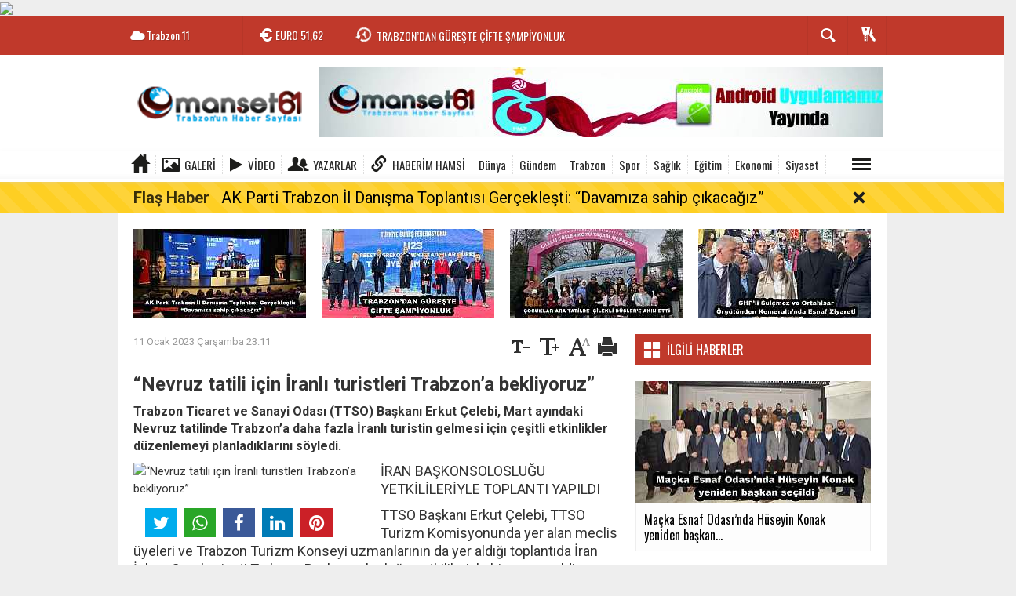

--- FILE ---
content_type: text/html; charset=utf-8
request_url: https://www.manset61.com/bolgesel/nevruz-tatili-icin-iranli-turistleri-trabzona-bekliyoruz-h40365.html
body_size: 22362
content:
  <!DOCTYPE html>
<html lang="tr" class="sayfa-haber hs-rush no-inlinesvg site-center" itemscope itemtype="http://schema.org/NewsArticle">
  <head>
    <title>“Nevruz tatili için İranlı turistleri Trabzon’a bekliyoruz”</title>
<meta charset="utf-8">
<!--meta name="viewport" content="width=device-width, initial-scale=1.0"-->
<meta name="description" content="Trabzon Ticaret ve Sanayi Odası (TTSO) Başkanı Erkut Çelebi, Mart ayındaki Nevruz tatilinde Trabzon&#039;a daha fazla İranlı turistin gelmesi için çeşitli etkinlikler düzenlemeyi planladıklarını söyledi." />
<meta name="keywords" content="" />
<meta name="news_keywords" content="">
<meta name="author" content="Trabzon Haber ve Trabzonspor Haber " /><meta property="og:site_name" content="Trabzon Haber ve Trabzonspor Haber " />
<meta property="og:title" content="“Nevruz tatili için İranlı turistleri Trabzon’a bekliyoruz”" />
<meta property="og:description" content="Trabzon Ticaret ve Sanayi Odası (TTSO) Başkanı Erkut Çelebi, Mart ayındaki Nevruz tatilinde Trabzon&#039;a daha fazla İranlı turistin gelmesi için çeşitli etkinlikler düzenlemeyi planladıklarını söyledi." />
  <meta property="og:image" content="https://www.manset61.com/images/haberler/no_headline.jpg" />
<meta property="og:type" content="article" />
<meta property="og:url" content="https://www.manset61.com/bolgesel/nevruz-tatili-icin-iranli-turistleri-trabzona-bekliyoruz-h40365.html" /><meta http-equiv="refresh" content="240" /><meta name="twitter:card" content="summary_large_image" />
<meta property="og:title" content="“Nevruz tatili için İranlı turistleri Trabzon’a bekliyoruz”" />
<meta name="twitter:url" content="http://www.manset61.com/bolgesel/nevruz-tatili-icin-iranli-turistleri-trabzona-bekliyoruz-h40365.html" />
<meta name="twitter:domain" content="https://www.manset61.com/" />
<meta name="twitter:site" content="" />
<meta name="twitter:title" content="“Nevruz tatili için İranlı turistleri Trabzon’a bekliyoruz”" />
<meta name="twitter:description" content="Trabzon Ticaret ve Sanayi Odası (TTSO) Başkanı Erkut Çelebi, Mart ayındaki Nevruz tatilinde Trabzon’a daha fazla İranlı turistin gelmesi için çeşitli etkinlikler düzenlemeyi planladıklarını söyledi." />
<meta name="twitter:image:src" content="https://www.manset61.com/images/haberler/no_headline.jpg" /><link rel="alternate" href="https://www.manset61.com/bolgesel/nevruz-tatili-icin-iranli-turistleri-trabzona-bekliyoruz-h40365.html" hreflang="tr" />

<link href='https://fonts.googleapis.com/css?family=Oswald&amp;subset=latin,latin-ext' rel='stylesheet' type='text/css'>
<link href='https://fonts.googleapis.com/css?family=Roboto:400,400italic,500,500italic,700&amp;subset=latin,latin-ext' rel='stylesheet' type='text/css'>
<link href="https://www.manset61.com/_themes/hs-rush-lite/style/compress.css" rel="stylesheet"/>
<link href="https://www.manset61.com/_themes/hs-rush-lite/style/colors/kirmizi.css" rel="stylesheet"/><link href="https://www.manset61.com/_themes/hs-rush-lite/style/renk.css" rel="stylesheet"/><link href="https://www.manset61.com/_themes/hs-rush-lite/style/print.css" rel="stylesheet" media="print"/>

<link rel="alternate" type="application/rss+xml" title="RSS servisi" href="https://www.manset61.com/rss.php" />
<link rel="shortcut icon" href="https://www.manset61.com/_themes/hs-rush-lite/images/favicon.ico"><link itemprop="mainEntityOfPage" rel="canonical" href="https://www.manset61.com/bolgesel/nevruz-tatili-icin-iranli-turistleri-trabzona-bekliyoruz-h40365.html">
<link rel="amphtml" href="https://www.manset61.com/amp/bolgesel/nevruz-tatili-icin-iranli-turistleri-trabzona-bekliyoruz-h40365.html">
  <link rel="image_src" type="image/jpeg" href="https://www.manset61.com/images/haberler/no_headline.jpg" />
<meta itemprop="headline" content="“Nevruz tatili için İranlı turistleri Trabzon’a bekliyoruz”" />
<meta itemprop="thumbnailUrl" content="https://www.manset61.com/images/haberler/no_headline.jpg" />
<meta itemprop="articleSection" content="Bölgesel" name="section" />
<meta itemprop="dateCreated" content="2023-01-11T23:11:41+02:00" />
<meta itemprop="image" content="https://www.manset61.com/images/haberler/no_headline.jpg" />
<meta itemprop="genre" content="news" name="medium" />
<meta itemprop="inLanguage" content="tr-TR" />
<meta itemprop="keywords" content="" name="keywords" />

<!--[if gte IE 9]>
<style type="text/css">.gradient {filter: none;}</style>
<![endif]-->
<!--[if IE 7]>
<style type="text/css">.reklam.dikey.sol .fixed{margin-left:-160px;}</style>
<![endif]-->

<script type="text/javascript">
var site_url = 'https://www.manset61.com/',
tema = 'hs-rush-lite',
surum = '1.0.2',
sistem = '5.9.9',
theme_path = 'https://www.manset61.com/_themes/hs-rush-lite/',
ajax_url = '_ajax/',
cat_limit = '8',
headerayar = 'header_genis',
poll_voted = '',
comment_approved = '',
lazyload = '0',
twitter_user  = '',
facebook_user = 'https://www.facebook.com/manset61com/',
popup_saat = '10',
yorum_harf_ayar = '0',
namaz_default = 'trabzon',
uye_gir = 'Üye Girişi',
uye_ol = 'Üye Ol',
cikis_yap = 'Çıkış Yap',
baglan_fb = 'Facebook ile Bağlan',
analitik_ga = 'UA-93942621-2';
</script>

<script async src="//pagead2.googlesyndication.com/pagead/js/adsbygoogle.js"></script>
<script>
  (adsbygoogle = window.adsbygoogle || []).push({
    google_ad_client: "ca-pub-5454092305670860",
    enable_page_level_ads: true
  });
</script>
<!-- Global site tag (gtag.js) - Google Analytics -->
<script async src="https://www.googletagmanager.com/gtag/js?id=G-ETB2NRT7MY"></script>
<script>
  window.dataLayer = window.dataLayer || [];
  function gtag(){dataLayer.push(arguments);}
  gtag('js', new Date());

  gtag('config', 'G-ETB2NRT7MY');
</script>

<!-- Global site tag (gtag.js) - Google Analytics -->
<script async src="https://www.googletagmanager.com/gtag/js?id=G-P9F8T5ZHT0"></script>
<script>
  window.dataLayer = window.dataLayer || [];
  function gtag(){dataLayer.push(arguments);}
  gtag('js', new Date());

  gtag('config', 'G-P9F8T5ZHT0');
</script>

<!-- Google tag (gtag.js) -->
<script async src="https://www.googletagmanager.com/gtag/js?id=G-3ZRJDZENR4"></script>
<script>
  window.dataLayer = window.dataLayer || [];
  function gtag(){dataLayer.push(arguments);}
  gtag('js', new Date());

  gtag('config', 'G-3ZRJDZENR4');
</script>

<img src="https://track.adform.net/adfserve/?bn=64058729;1x1inv=1;srctype=3;ord=[timestamp]" border="0" width="1" height="1"/>    <!--[if lt IE 9]>
      <script src="http://html5shim.googlecode.com/svn/trunk/html5.js"></script>
    <![endif]-->
      </head>
  <body class="hs-lch">

    
        
    
        
        <!-- HEADER -->
    <div id="siteHeader" class="header clearfix">
      <div id="header-top" class="header-top hs-bgc clearfix">
  <div class="header-top-container">

    
        <div class="header-top-block header-top-weather">
      <div class="glyphicons white cloud">Trabzon <span class="degree">11</span></div>
    </div>
    

    <div class="header-top-block header-top-cycle">
            <div class="header-top-currency">
        <div class="currency-cycle">
          <div class="hs-bgc currency-dolar glyphicons white usd">DOLAR <span class="currency-rate">43,50</span></div>
          <div class="hs-bgc currency-euro glyphicons white euro">EURO <span class="currency-rate">51,62</span></div>
          <div class="hs-bgc currency-altin glyphicons white coins">ALTIN <span class="currency-rate">6.788,96</span></div>
          <div class="hs-bgc currency-bist glyphicons white global">BIST <span class="currency-rate">13.838</span></div>
        </div>
      </div>
      
      <div class="header-top-hot mleft">
        <div class="hot-cycle">
                            <div class="hs-bgc">
                  <a class="glyphicons white history hs-sdch rotateIn" href="https://www.manset61.com/siyaset/ak-parti-trabzon-il-danisma-toplantisi-gerceklesti-davamiza-h56734.html" title="AK Parti Trabzon İl Danışma Toplantısı Gerçekleşti: “Davamıza sahip çıkacağız”" target="_blank">AK Parti Trabzon İl Danışma Toplantısı Gerçekleşti: “Davamıza...</a>
                </div>
                            <div class="hs-bgc">
                  <a class="glyphicons white history hs-sdch rotateIn" href="https://www.manset61.com/spor/trabzondan-gureste-cifte-sampiyonluk-h56733.html" title="TRABZON’DAN GÜREŞTE ÇİFTE ŞAMPİYONLUK" target="_blank">TRABZON’DAN GÜREŞTE ÇİFTE ŞAMPİYONLUK</a>
                </div>
                            <div class="hs-bgc">
                  <a class="glyphicons white history hs-sdch rotateIn" href="https://www.manset61.com/yasam/cocuklar-ara-tatilde-cilekli-dusler-e-akin-etti-h56732.html" title="ÇOCUKLAR ARA TATİLDE  ÇİLEKLİ DÜŞLER&#039;E AKIN ETTİ" target="_blank">ÇOCUKLAR ARA TATİLDE  ÇİLEKLİ DÜŞLER&#039;E AKIN ETTİ</a>
                </div>
                            <div class="hs-bgc">
                  <a class="glyphicons white history hs-sdch rotateIn" href="https://www.manset61.com/siyaset/chpli-suicmez-ve-ortahisar-orgutunden-kemeraltinda-esnaf-ziyareti-h56731.html" title="CHP’li Suiçmez ve Ortahisar Örgütünden Kemeraltı’nda Esnaf Ziyareti" target="_blank">CHP’li Suiçmez ve Ortahisar Örgütünden Kemeraltı’nda Esnaf Ziyareti</a>
                </div>
                            <div class="hs-bgc">
                  <a class="glyphicons white history hs-sdch rotateIn" href="https://www.manset61.com/siyaset/mhpli-alkan-anam-diyor-ki-bu-maasla-yasanmaz-emekli-h56730.html" title="MHP’li Alkan “Anam Diyor ki: “Bu Maaşla Yaşanmaz” ‘Emekli geçinemiyor, çay üreticisi bitirildi’ ”" target="_blank">MHP’li Alkan “Anam Diyor ki: “Bu Maaşla Yaşanmaz” ‘Emekli...</a>
                </div>
                            <div class="hs-bgc">
                  <a class="glyphicons white history hs-sdch rotateIn" href="https://www.manset61.com/siyaset/yeniden-refah-partisi-nden-ttso-ya-ziyaret-h56728.html" title="Yeniden Refah Partisi&#039;nden TTSO&#039;ya ziyaret" target="_blank">Yeniden Refah Partisi&#039;nden TTSO&#039;ya ziyaret</a>
                </div>
                            <div class="hs-bgc">
                  <a class="glyphicons white history hs-sdch rotateIn" href="https://www.manset61.com/siyaset/chp-trabzon-milletvekili-sibel-suicmez-saha-calismalarina-vakfikebirde-h56726.html" title="CHP Trabzon Milletvekili Sibel Suiçmez Saha Çalışmalarına Vakfıkebir’de devam ediyor: “Sorunları Ortak Akılla, Yerinde Çözeceğiz.”" target="_blank">CHP Trabzon Milletvekili Sibel Suiçmez Saha Çalışmalarına Vakfıkebir’de...</a>
                </div>
                            <div class="hs-bgc">
                  <a class="glyphicons white history hs-sdch rotateIn" href="https://www.manset61.com/bolgesel/cumhurbaskani-erdogan-bolunmus-yolda-30-bininci-kilometrenin-h56724.html" title="CUMHURBAŞKANI ERDOĞAN, BÖLÜNMÜŞ YOLDA 30 BİNİNCİ KİLOMETRENİN KURDELASINI KESTİ " target="_blank">CUMHURBAŞKANI ERDOĞAN, BÖLÜNMÜŞ YOLDA 30 BİNİNCİ KİLOMETRENİN...</a>
                </div>
                            <div class="hs-bgc">
                  <a class="glyphicons white history hs-sdch rotateIn" href="https://www.manset61.com/bolgesel/sofor-esnafi-dolmus-duzenlemesinden-memnun-h56722.html" title="ŞOFÖR ESNAFI DOLMUŞ DÜZENLEMESİNDEN MEMNUN" target="_blank">ŞOFÖR ESNAFI DOLMUŞ DÜZENLEMESİNDEN MEMNUN</a>
                </div>
                            <div class="hs-bgc">
                  <a class="glyphicons white history hs-sdch rotateIn" href="https://www.manset61.com/ekonomi/konut-fiyatlarinda-rekor-artis-siralamada-trabzon-da-var-h56720.html" title="Konut fiyatlarında rekor artış  Sıralamada Trabzon&#039;da var" target="_blank">Konut fiyatlarında rekor artış  Sıralamada Trabzon&#039;da var</a>
                </div>
                    </div>
      </div>
    </div>

    <div class="header-top-block header-top-right">
      <div class="header-top-user">

              <div class="btn-group">
                <button class="btn btn-user hs-bgco dropdown-toggle glyphicons white keys" data-toggle="dropdown"></button>
                <ul id="memberArea" class="dropdown-menu hs-bgcd">
                </ul>
              </div>

      </div>
    </div>
      <div id="sb-search" class="header-top-block header-top-search sb-search">
            <form action="https://www.manset61.com/" method="get">
              <input type="hidden" name="m" value="arama">


                            

              <input class="sb-search-input hs-bgcd" placeholder="Haber Ara ..." type="search" name="q" id="search">
              <input type="hidden" name="auth" value="0698b0f47dea59d79193d1efdebf86f6d7f1595e" />
              <input class="sb-search-submit" type="submit" value="">
              <span class="sb-icon-search hs-bgc"></span>
            </form>
          </div>
  </div>
</div>
      <div id="logo" class="container">
  <div class="row">
        <div class="span3">
              <span class="logo"><a href="https://www.manset61.com/" class="logo"><img src="https://www.manset61.com/images/banner/190x90-1.png" alt="“Nevruz tatili için İranlı turistleri Trabzon’a bekliyoruz”" /></a></span>
          </div>
    <div class="span9">
      <div class="reklam reklam101"><a href="https://www.manset61.com/banner.php?id=3" target="_blank" rel="nofollow"><img src="https://www.manset61.com/thumb.php?src=https://www.manset61.com/images/banner/andorid_apk-manset.jpg&w=720&h=90&q=70" width="720" height="90" style="width:720px;height: 90px;border:0" alt="banner3" class="img-responsive"/></a></div>    </div>
      </div>
</div>

<div id="menu" class="clearfix">

  <div class="kategori">
    <div class="container">
      <a href="https://www.manset61.com/" class="glyphicons home"></a>

            <a href="https://www.manset61.com/galeri/" class="glyphicons picture">Galeri</a>
      
            <a href="https://www.manset61.com/webtv/" class="glyphicons play">Video</a>
      
            <a href="https://www.manset61.com/yazarlar/" class="glyphicons parents">Yazarlar</a>
      
            <a href="https://www.haberimhamsi.com/" class=" blue glyphicons link">Haberim Hamsi</a>
      
              <a title="Dünya" href="https://www.manset61.com/dunya" id="k9"  target="_blank"  >Dünya</a>
<a title="Gündem" href="https://www.manset61.com/gundem" id="k1"  target="_blank"  >Gündem</a>
<a title="Trabzon" href="https://www.manset61.com/trabzon" id="k11"  target="_blank"  >Trabzon</a>
<a title="Spor" href="https://www.manset61.com/spor" id="k12"  target="_blank"  >Spor</a>
<a title="Sağlık" href="https://www.manset61.com/saglik" id="k7"  target="_blank"  >Sağlık</a>
<a title="Eğitim" href="https://www.manset61.com/egitim" id="k5"  target="_blank"  >Eğitim</a>
<a title="Ekonomi" href="https://www.manset61.com/ekonomi" id="k4"  target="_blank"  >Ekonomi</a>
<a title="Siyaset" href="https://www.manset61.com/siyaset" id="k3"  target="_blank"  >Siyaset</a>
<div class="other pull-right"><a href="#" class="all glyphicons show_lines" title="Diğer Kategoriler"></a></div>      
      
      
    </div>
  </div>

  <div class="othercat right">
    <div class="container center">
              <a title="Magazin" href="https://www.manset61.com/magazin" id="k36"  target="_blank"  >Magazin</a>
<a title="Satılık" href="https://www.manset61.com/satilik" id="k38"  target="_blank"  >Satılık</a>
<a title="Teknoloji" href="https://www.manset61.com/teknoloji" id="k10"  target="_blank"  >Teknoloji</a>
<a title="Bölgesel" href="https://www.manset61.com/bolgesel" id="k37" class="current" target="_blank"  >Bölgesel</a>
<a title="Asayiş" href="https://www.manset61.com/asayis" id="k2"  target="_blank"  >Asayiş</a>
<a title="Kültür" href="https://www.manset61.com/kultur" id="k6"  target="_blank"  >Kültür</a>
<a title="Yaşam" href="https://www.manset61.com/yasam" id="k8"  target="_blank"  >Yaşam</a>
<a title="Genel" href="https://www.manset61.com/genel" id="k39"  target="_blank"  >Genel</a>
<a title="Kültür Sanat" href="https://www.manset61.com/kultur-sanat" id="k40"  target="_blank"  >Kültür Sanat</a>
<a title="İş Dünyası" href="https://www.manset61.com/is-dunyasi" id="k41"  target="_blank"  >İş Dünyası</a>
<a title="Moda" href="https://www.manset61.com/moda" id="k42"  target="_blank"  >Moda</a>
<a title="Gayrimenkul" href="https://www.manset61.com/gayrimenkul" id="k43"  target="_blank"  >Gayrimenkul</a>
<a title="Çevre" href="https://www.manset61.com/cevre" id="k44"  target="_blank"  >Çevre</a>
<a title="Dış Haberler" href="https://www.manset61.com/dis-haberler" id="k45"  target="_blank"  >Dış Haberler</a>
<a title="Yerel Haberler" href="https://www.manset61.com/yerel-haberler" id="k46"  target="_blank"  >Yerel Haberler</a>
          </div>
  </div>

  
  <div id="katicerik" class="row-fluid">
    <div class="container"><div class="katelement kat_k9">
<div class="kathab"><div>
<a href="https://www.manset61.com/dunya/bakan-uraloglu-tayland-kralligi-milli-gunu-resepsiyonuna-katildi-h55736.html" title="BAKAN URALOĞLU, TAYLAND KRALLIĞI MİLLİ GÜNÜ RESEPSİYONU’NA KATILDI"><img src="https://www.manset61.com/images/haberler/thumbs/2025/12/bakan_uraloglu_tayland_kralligi_milli_gunu_resepsiyonuna_katildi_h55736_3703c.jpg" alt="BAKAN URALOĞLU, TAYLAND KRALLIĞI MİLLİ GÜNÜ RESEPSİYONU’NA KATILDI" />
BAKAN URALOĞLU, TAYLAND KRALLIĞI MİLLİ GÜNÜ RESEPSİYONU’NA KATILDI</a>
</div>
</div><div class="kathab"><div>
<a href="https://www.manset61.com/dunya/gurcistan-baskonsolosundan-ttsoya-ziyaret-h55694.html" title="Gürcistan Başkonsolosundan TTSO’ya ziyaret"><img src="https://www.manset61.com/images/haberler/thumbs/2025/12/gurcistan_baskonsolosundan_ttsoya_ziyaret_h55694_f7efb.jpeg" alt="Gürcistan Başkonsolosundan TTSO’ya ziyaret" />
Gürcistan Başkonsolosundan TTSO’ya ziyaret</a>
</div>
</div><div class="kathab"><div>
<a href="https://www.manset61.com/dunya/turkiye-ulastirma-guzergahlarina-bir-yenisini-daha-ekliyor-h55565.html" title="TÜRKİYE ULAŞTIRMA GÜZERGAHLARINA BİR YENİSİNİ DAHA EKLİYOR…"><img src="https://www.manset61.com/images/haberler/thumbs/2025/11/turkiye_ulastirma_guzergahlarina_bir_yenisini_daha_ekliyor_h55565_549b4.jpg" alt="TÜRKİYE ULAŞTIRMA GÜZERGAHLARINA BİR YENİSİNİ DAHA EKLİYOR…" />
TÜRKİYE ULAŞTIRMA GÜZERGAHLARINA BİR YENİSİNİ DAHA EKLİYOR…</a>
</div>
</div><div class="kathab"><div>
<a href="https://www.manset61.com/dunya/turk-cayi-anavataninda-japon-uzmanlari-agirladi-h54985.html" title="TÜRK ÇAYI, ANAVATANINDA JAPON UZMANLARI AĞIRLADI"><img src="https://www.manset61.com/images/haberler/thumbs/2025/10/turk_cayi_anavataninda_japon_uzmanlari_agirladi_h54985_8554f.jpg" alt="TÜRK ÇAYI, ANAVATANINDA JAPON UZMANLARI AĞIRLADI" />
TÜRK ÇAYI, ANAVATANINDA JAPON UZMANLARI AĞIRLADI</a>
</div>
</div></div><div class="katelement kat_k1">
<div class="kathab"><div>
<a href="https://www.manset61.com/gundem/turkiyenin-bakim-krizine-milli-cozum-onerisi-bakim-h56711.html" title="Türkiye’nin &quot;Bakım Krizi&quot;ne Milli Çözüm Önerisi: Bakım Hizmetleri Stratejik İstihdam Alanı Olmalı"><img src="https://www.manset61.com/images/haberler/thumbs/2026/01/turkiyenin_bakim_krizine_milli_cozum_onerisi_bakim_hizmetleri_stratejik_istihdam_alani_olmali_h56711_f399b.jpg" alt="Türkiye’nin &quot;Bakım Krizi&quot;ne Milli Çözüm Önerisi: Bakım Hizmetleri Stratejik İstihdam Alanı Olmalı" />
Türkiye’nin &quot;Bakım Krizi&quot;ne Milli Çözüm Önerisi: Bakım Hizmetleri Stratejik İstihdam Alanı Olmalı</a>
</div>
</div><div class="kathab"><div>
<a href="https://www.manset61.com/gundem/bolunmus-yol-uzunlugu-dunyanin-cevresinin-4te-3une-h56696.html" title="BÖLÜNMÜŞ YOL UZUNLUĞU, DÜNYA’NIN ÇEVRESİNİN 4’TE 3’ÜNE ULAŞTI "><img src="https://www.manset61.com/images/haberler/thumbs/2026/01/bolunmus_yol_uzunlugu_dunyanin_cevresinin_4te_3une_ulasti_h56696_b72a5.jpg" alt="BÖLÜNMÜŞ YOL UZUNLUĞU, DÜNYA’NIN ÇEVRESİNİN 4’TE 3’ÜNE ULAŞTI " />
BÖLÜNMÜŞ YOL UZUNLUĞU, DÜNYA’NIN ÇEVRESİNİN 4’TE 3’ÜNE ULAŞTI </a>
</div>
</div><div class="kathab"><div>
<a href="https://www.manset61.com/gundem/baskan-ekim-bayragimiza-uzanan-hicbir-hain-niyet-karsiliksiz-h56582.html" title="“BAŞKAN EKİM: BAYRAĞIMIZA UZANAN HİÇBİR HAİN NİYET KARŞILIKSIZ KALMAZ”"><img src="https://www.manset61.com/images/haberler/thumbs/2026/01/baskan_ekim_bayragimiza_uzanan_hicbir_hain_niyet_karsiliksiz_kalmaz_h56582_9a6f5.jpg" alt="“BAŞKAN EKİM: BAYRAĞIMIZA UZANAN HİÇBİR HAİN NİYET KARŞILIKSIZ KALMAZ”" />
“BAŞKAN EKİM: BAYRAĞIMIZA UZANAN HİÇBİR HAİN NİYET KARŞILIKSIZ KALMAZ”</a>
</div>
</div><div class="kathab"><div>
<a href="https://www.manset61.com/gundem/dunyaca-unlu-yazar-akif-manaf-2025-yili-international-peace-prize-h56293.html" title="Dünyaca Ünlü Yazar Akif Manaf 2025 Yılı International Peace Prize Ödülü’nü Aldı"><img src="https://www.manset61.com/images/haberler/thumbs/2026/01/dunyaca_unlu_yazar_akif_manaf_2025_yili_international_peace_prize_odulunu_aldi_h56293_b1c85.jpg" alt="Dünyaca Ünlü Yazar Akif Manaf 2025 Yılı International Peace Prize Ödülü’nü Aldı" />
Dünyaca Ünlü Yazar Akif Manaf 2025 Yılı International Peace Prize Ödülü’nü Aldı</a>
</div>
</div></div><div class="katelement kat_k11">
<div class="kathab"><div>
<a href="https://www.manset61.com/trabzon/1-nolu-erdogdu-mahallesi-cocuklari-simdi-daha-mutlu-h34126.html" title="1 Nolu Erdoğdu Mahallesi Çocukları şimdi daha mutlu."><img src="https://www.manset61.com/images/haberler/thumbs/no_headline.jpg" alt="1 Nolu Erdoğdu Mahallesi Çocukları şimdi daha mutlu." />
1 Nolu Erdoğdu Mahallesi Çocukları şimdi daha mutlu.</a>
</div>
</div><div class="kathab"><div>
<a href="https://www.manset61.com/trabzon/1-nolu-besirlide-tahrip-olan-yollar-asfaltlandi-h32700.html" title="1 Nolu Beşirli’de tahrip olan yollar asfaltlandı!"><img src="https://www.manset61.com/images/haberler/thumbs/no_headline.jpg" alt="1 Nolu Beşirli’de tahrip olan yollar asfaltlandı!" />
1 Nolu Beşirli’de tahrip olan yollar asfaltlandı!</a>
</div>
</div><div class="kathab"><div>
<a href="https://www.manset61.com/trabzon/buyuksehir-belediyesi-trabzonda-ilkleri-gerceklestiriyor-h32140.html" title="BÜYÜKŞEHİR BELEDİYESİ TRABZON’DA İLKLERİ GERÇEKLEŞTİRİYOR"><img src="https://www.manset61.com/images/haberler/thumbs/no_headline.jpg" alt="BÜYÜKŞEHİR BELEDİYESİ TRABZON’DA İLKLERİ GERÇEKLEŞTİRİYOR" />
BÜYÜKŞEHİR BELEDİYESİ TRABZON’DA İLKLERİ GERÇEKLEŞTİRİYOR</a>
</div>
</div><div class="kathab"><div>
<a href="https://www.manset61.com/trabzon/mhpden-asure-ikrami-h32116.html" title="MHP’DEN AŞURE İKRAMI"><img src="https://www.manset61.com/images/haberler/thumbs/no_headline.jpg" alt="MHP’DEN AŞURE İKRAMI" />
MHP’DEN AŞURE İKRAMI</a>
</div>
</div></div><div class="katelement kat_k12">
<div class="kathab"><div>
<a href="https://www.manset61.com/spor/trabzondan-gureste-cifte-sampiyonluk-h56733.html" title="TRABZON’DAN GÜREŞTE ÇİFTE ŞAMPİYONLUK"><img src="https://www.manset61.com/images/haberler/thumbs/2026/01/trabzondan_gureste_cifte_sampiyonluk_h56733_715af.jpg" alt="TRABZON’DAN GÜREŞTE ÇİFTE ŞAMPİYONLUK" />
TRABZON’DAN GÜREŞTE ÇİFTE ŞAMPİYONLUK</a>
</div>
</div><div class="kathab"><div>
<a href="https://www.manset61.com/spor/trabzonspor-divan-baskanlik-kurulu-baskani-mahmut-oren-takim-otobusune-h56718.html" title="Trabzonspor Divan Başkanlık Kurulu Başkanı Mahmut Ören takım otobüsüne yönelik saldırıyı kınadı"><img src="https://www.manset61.com/images/haberler/thumbs/2026/01/trabzonspor_divan_baskanlik_kurulu_baskani_mahmut_oren_takim_otobusune_yonelik_saldiriyi_kinadi_h56718_f92b1.jpg" alt="Trabzonspor Divan Başkanlık Kurulu Başkanı Mahmut Ören takım otobüsüne yönelik saldırıyı kınadı" />
Trabzonspor Divan Başkanlık Kurulu Başkanı Mahmut Ören takım otobüsüne yönelik saldırıyı kınadı</a>
</div>
</div><div class="kathab"><div>
<a href="https://www.manset61.com/spor/akcaabat-yaylacik-spor-altyapisindan-antalyada-onemli-basari-h56717.html" title="Akçaabat Yaylacık Spor Altyapısından Antalya’da Önemli Başarı"><img src="https://www.manset61.com/images/haberler/thumbs/2026/01/akcaabat_yaylacik_spor_altyapisindan_antalyada_onemli_basari_h56717_68afc.jpg" alt="Akçaabat Yaylacık Spor Altyapısından Antalya’da Önemli Başarı" />
Akçaabat Yaylacık Spor Altyapısından Antalya’da Önemli Başarı</a>
</div>
</div><div class="kathab"><div>
<a href="https://www.manset61.com/spor/trabzonspor-takim-otobusune-antalya-da-tasli-saldiri-h56713.html" title="Trabzonspor takım otobüsüne Antalya&#039;da taşlı saldırı"><img src="https://www.manset61.com/images/haberler/thumbs/2026/01/trabzonspor_takim_otobusune_antalya_da_tasli_saldiri_h56713_231c1.jpg" alt="Trabzonspor takım otobüsüne Antalya&#039;da taşlı saldırı" />
Trabzonspor takım otobüsüne Antalya&#039;da taşlı saldırı</a>
</div>
</div></div><div class="katelement kat_k7">
<div class="kathab"><div>
<a href="https://www.manset61.com/saglik/dogu-karadeniz-saglik-turizmi-derneginden-op-dr-serkan-tayara-h56286.html" title="Doğu Karadeniz Sağlık Turizmi Derneği’nden Op. Dr. Serkan Tayar’a Tebrik: Zorlu Ameliyatta Büyük Başarı"><img src="https://www.manset61.com/images/haberler/thumbs/2026/01/dogu_karadeniz_saglik_turizmi_derneginden_op_dr_serkan_tayara_tebrik_zorlu_ameliyatta_buyuk_basari_h56286_d0edd.jpg" alt="Doğu Karadeniz Sağlık Turizmi Derneği’nden Op. Dr. Serkan Tayar’a Tebrik: Zorlu Ameliyatta Büyük Başarı" />
Doğu Karadeniz Sağlık Turizmi Derneği’nden Op. Dr. Serkan Tayar’a Tebrik: Zorlu Ameliyatta Büyük Başarı</a>
</div>
</div><div class="kathab"><div>
<a href="https://www.manset61.com/saglik/fitik-sanildigi-kadar-masum-degil-h55954.html" title="Fıtık Sanıldığı Kadar Masum Değil"><img src="https://www.manset61.com/images/haberler/thumbs/2025/12/fitik_sanildigi_kadar_masum_degil_h55954_96485.jpg" alt="Fıtık Sanıldığı Kadar Masum Değil" />
Fıtık Sanıldığı Kadar Masum Değil</a>
</div>
</div><div class="kathab"><div>
<a href="https://www.manset61.com/saglik/turkiyede-dijital-hastane-sureci-ktude-ele-alindi-h55953.html" title="Türkiye’de “Dijital Hastane” Süreci KTÜ’de Ele Alındı"><img src="https://www.manset61.com/images/haberler/thumbs/2025/12/turkiyede_dijital_hastane_sureci_ktude_ele_alindi_h55953_5bcde.jpg" alt="Türkiye’de “Dijital Hastane” Süreci KTÜ’de Ele Alındı" />
Türkiye’de “Dijital Hastane” Süreci KTÜ’de Ele Alındı</a>
</div>
</div><div class="kathab"><div>
<a href="https://www.manset61.com/saglik/ktu-hastanesi-nde-bicak-parasi-iddiasiyla-tutuklama-h55860.html" title="KTÜ Hastanesi&#039;nde &#039;bıçak parası&#039; iddiasıyla tutuklama"><img src="https://www.manset61.com/images/haberler/thumbs/2025/12/ktu_hastanesi_nde_bicak_parasi_iddiasiyla_tutuklama_h55860_b7731.jpg" alt="KTÜ Hastanesi&#039;nde &#039;bıçak parası&#039; iddiasıyla tutuklama" />
KTÜ Hastanesi&#039;nde &#039;bıçak parası&#039; iddiasıyla tutuklama</a>
</div>
</div></div><div class="katelement kat_k5">
<div class="kathab"><div>
<a href="https://www.manset61.com/egitim/baskan-ekim-haci-sukran-colak-okulunun-insaatinda-incelemelerde-h56699.html" title="BAŞKAN EKİM, HACI ŞÜKRAN ÇOLAK OKULU’NUN İNŞAATINDA İNCELEMELERDE BULUNDU"><img src="https://www.manset61.com/images/haberler/thumbs/2026/01/baskan_ekim_haci_sukran_colak_okulunun_insaatinda_incelemelerde_bulundu_h56699_bce9d.jpg" alt="BAŞKAN EKİM, HACI ŞÜKRAN ÇOLAK OKULU’NUN İNŞAATINDA İNCELEMELERDE BULUNDU" />
BAŞKAN EKİM, HACI ŞÜKRAN ÇOLAK OKULU’NUN İNŞAATINDA İNCELEMELERDE BULUNDU</a>
</div>
</div><div class="kathab"><div>
<a href="https://www.manset61.com/egitim/ortahisar-belediyesi-personelinden-burs-kampanyasina-721-bin-tl-destek-h56646.html" title="ORTAHİSAR BELEDİYESİ PERSONELİNDEN BURS KAMPANYASINA 721 BİN TL DESTEK"><img src="https://www.manset61.com/images/haberler/thumbs/2026/01/ortahisar_belediyesi_personelinden_burs_kampanyasina_721_bin_tl_destek_h56646_974db.jpg" alt="ORTAHİSAR BELEDİYESİ PERSONELİNDEN BURS KAMPANYASINA 721 BİN TL DESTEK" />
ORTAHİSAR BELEDİYESİ PERSONELİNDEN BURS KAMPANYASINA 721 BİN TL DESTEK</a>
</div>
</div><div class="kathab"><div>
<a href="https://www.manset61.com/egitim/tevden-baskan-kayaya-egitime-destek-tesekkuru-h56579.html" title="TEV’DEN BAŞKAN KAYA’YA EĞİTİME DESTEK TEŞEKKÜRÜ"><img src="https://www.manset61.com/images/haberler/thumbs/2026/01/tevden_baskan_kayaya_egitime_destek_tesekkuru_h56579_c0207.jpg" alt="TEV’DEN BAŞKAN KAYA’YA EĞİTİME DESTEK TEŞEKKÜRÜ" />
TEV’DEN BAŞKAN KAYA’YA EĞİTİME DESTEK TEŞEKKÜRÜ</a>
</div>
</div><div class="kathab"><div>
<a href="https://www.manset61.com/egitim/universiteler-dini-zaman-rejimine-gore-duzenlenemez-h56570.html" title="ÜNİVERSİTELER DİNİ ZAMAN REJİMİNE GÖRE DÜZENLENEMEZ!"><img src="https://www.manset61.com/images/haberler/thumbs/2026/01/universiteler_dini_zaman_rejimine_gore_duzenlenemez_h56570_c92a3.jpg" alt="ÜNİVERSİTELER DİNİ ZAMAN REJİMİNE GÖRE DÜZENLENEMEZ!" />
ÜNİVERSİTELER DİNİ ZAMAN REJİMİNE GÖRE DÜZENLENEMEZ!</a>
</div>
</div></div><div class="katelement kat_k4">
<div class="kathab"><div>
<a href="https://www.manset61.com/ekonomi/konut-fiyatlarinda-rekor-artis-siralamada-trabzon-da-var-h56720.html" title="Konut fiyatlarında rekor artış  Sıralamada Trabzon&#039;da var"><img src="https://www.manset61.com/images/haberler/thumbs/2026/01/konut_fiyatlarinda_rekor_artis_siralamada_trabzon_da_var_h56720_cd569.jpg" alt="Konut fiyatlarında rekor artış  Sıralamada Trabzon&#039;da var" />
Konut fiyatlarında rekor artış  Sıralamada Trabzon&#039;da var</a>
</div>
</div><div class="kathab"><div>
<a href="https://www.manset61.com/ekonomi/akbank-tan-kobi-lere-100-bin-liraya-varan-0-faizli-kredi-h56544.html" title="Akbank&#039;tan KOBİ&#039;lere 100 bin liraya varan 0 faizli kredi ve nakit avans imkanı"><img src="https://www.manset61.com/images/haberler/thumbs/2026/01/akbank_tan_kobi_lere_100_bin_liraya_varan_0_faizli_kredi_ve_nakit_avans_imkani_h56544_4798a.jpg" alt="Akbank&#039;tan KOBİ&#039;lere 100 bin liraya varan 0 faizli kredi ve nakit avans imkanı" />
Akbank&#039;tan KOBİ&#039;lere 100 bin liraya varan 0 faizli kredi ve nakit avans imkanı</a>
</div>
</div><div class="kathab"><div>
<a href="https://www.manset61.com/ekonomi/karadeniz-findik-ve-mamulleri-ihracatcilari-birligi-kfmib-2025-h56331.html" title="Karadeniz Fındık ve Mamulleri İhracatçıları Birliği (KFMİB), 2025 yılında en fazla fındık ihracatı gerçekleştiren ilk 20 üyesini kamuoyuyla paylaştı."><img src="https://www.manset61.com/images/haberler/thumbs/2026/01/karadeniz_findik_ve_mamulleri_ihracatcilari_birligi_kfmib_2025_yilinda_en_fazla_findik_ihracati_gerceklestiren_ilk_20_uyesini_kamuoyuyla_paylasti_h56331_7f563.jpg" alt="Karadeniz Fındık ve Mamulleri İhracatçıları Birliği (KFMİB), 2025 yılında en fazla fındık ihracatı gerçekleştiren ilk 20 üyesini kamuoyuyla paylaştı." />
Karadeniz Fındık ve Mamulleri İhracatçıları Birliği (KFMİB), 2025 yılında en fazla fındık ihracatı gerçekleştiren ilk 20 üyesini kamuoyuyla paylaştı.</a>
</div>
</div><div class="kathab"><div>
<a href="https://www.manset61.com/ekonomi/findik-ihracati-2025te-ivme-kaybetti-h56292.html" title="FINDIK İHRACATI 2025’TE İVME KAYBETTİ"><img src="https://www.manset61.com/images/haberler/thumbs/2026/01/findik_ihracati_2025te_ivme_kaybetti_h56292_74b57.jpg" alt="FINDIK İHRACATI 2025’TE İVME KAYBETTİ" />
FINDIK İHRACATI 2025’TE İVME KAYBETTİ</a>
</div>
</div></div><div class="katelement kat_k3">
<div class="kathab"><div>
<a href="https://www.manset61.com/siyaset/ak-parti-trabzon-il-danisma-toplantisi-gerceklesti-davamiza-h56734.html" title="AK Parti Trabzon İl Danışma Toplantısı Gerçekleşti: “Davamıza sahip çıkacağız”"><img src="https://www.manset61.com/images/haberler/thumbs/2026/01/ak_parti_trabzon_il_danisma_toplantisi_gerceklesti_davamiza_sahip_cikacagiz_h56734_f2b69.jpg" alt="AK Parti Trabzon İl Danışma Toplantısı Gerçekleşti: “Davamıza sahip çıkacağız”" />
AK Parti Trabzon İl Danışma Toplantısı Gerçekleşti: “Davamıza sahip çıkacağız”</a>
</div>
</div><div class="kathab"><div>
<a href="https://www.manset61.com/siyaset/chpli-suicmez-ve-ortahisar-orgutunden-kemeraltinda-esnaf-ziyareti-h56731.html" title="CHP’li Suiçmez ve Ortahisar Örgütünden Kemeraltı’nda Esnaf Ziyareti"><img src="https://www.manset61.com/images/haberler/thumbs/2026/01/chpli_suicmez_ve_ortahisar_orgutunden_kemeraltinda_esnaf_ziyareti_h56731_e1a48.jpg" alt="CHP’li Suiçmez ve Ortahisar Örgütünden Kemeraltı’nda Esnaf Ziyareti" />
CHP’li Suiçmez ve Ortahisar Örgütünden Kemeraltı’nda Esnaf Ziyareti</a>
</div>
</div><div class="kathab"><div>
<a href="https://www.manset61.com/siyaset/mhpli-alkan-anam-diyor-ki-bu-maasla-yasanmaz-emekli-h56730.html" title="MHP’li Alkan “Anam Diyor ki: “Bu Maaşla Yaşanmaz” ‘Emekli geçinemiyor, çay üreticisi bitirildi’ ”"><img src="https://www.manset61.com/images/haberler/thumbs/2026/01/mhpli_alkan_anam_diyor_ki_bu_maasla_yasanmaz_emekli_gecinemiyor_cay_ureticisi_bitirildi_h56730_4a545.jpg" alt="MHP’li Alkan “Anam Diyor ki: “Bu Maaşla Yaşanmaz” ‘Emekli geçinemiyor, çay üreticisi bitirildi’ ”" />
MHP’li Alkan “Anam Diyor ki: “Bu Maaşla Yaşanmaz” ‘Emekli geçinemiyor, çay üreticisi bitirildi’ ”</a>
</div>
</div><div class="kathab"><div>
<a href="https://www.manset61.com/siyaset/yeniden-refah-partisi-nden-ttso-ya-ziyaret-h56728.html" title="Yeniden Refah Partisi&#039;nden TTSO&#039;ya ziyaret"><img src="https://www.manset61.com/images/haberler/thumbs/2026/01/yeniden_refah_partisi_nden_ttso_ya_ziyaret_h56728_ff9bb.jpg" alt="Yeniden Refah Partisi&#039;nden TTSO&#039;ya ziyaret" />
Yeniden Refah Partisi&#039;nden TTSO&#039;ya ziyaret</a>
</div>
</div></div> </div>
  </div>
  
</div>
      <div id="flashaber" data-flash="fh56734" >
	<div class="f-kapsayici">
		<div class="f-baslik">Flaş Haber</div>
		<div class="f-haber">
			<a href="https://www.manset61.com/siyaset/ak-parti-trabzon-il-danisma-toplantisi-gerceklesti-davamiza-h56734.html" title="AK Parti Trabzon İl Danışma Toplantısı Gerçekleşti: “Davamıza sahip çıkacağız”" target="_blank">AK Parti Trabzon İl Danışma Toplantısı Gerçekleşti: “Davamıza sahip çıkacağız”</a>
		</div>
		<span class="glyphicons remove_2 f_kapat"></span>
	</div>
</div>
    </div>
    
    <div id="mainContainer" class="container center  shadow" style="padding-top:20px;">

            <div class="page-header-fixed style hide">
        <div class="container center">
        <div class="title"></div>
        <div class="pull-right">          <span class="scroll-link d-goto" id="yorumyaplink" style="margin-right: 15px;"><i class="halflings-icon comments"></i> Yorum Yap</span>          <a class="print d-print" href="javascript:window.print()" style="margin-right: 15px;"><i class="halflings-icon print"></i> Yazdır</a>
          <a href="javascript:void(0);" onclick="shareFacebook(gsTitle, gsUrl);" class="d-share" rel="nofollow" style="margin-right: 15px;"><i class="halflings-icon share-alt"></i> <b>Facebook</b>'ta Paylaş</a>
        </div>
        </div>
      </div>
      
      
      
      

<div id="ustmanset" class="fluid ustmanset ">
    <div class="span">
    <a href="https://www.manset61.com/siyaset/ak-parti-trabzon-il-danisma-toplantisi-gerceklesti-davamiza-h56734.html" title="AK Parti Trabzon İl Danışma Toplantısı Gerçekleşti: “Davamıza sahip çıkacağız”" target="_blank">
      <img src="https://www.manset61.com/images/haberler/ustmanset/2026/01/b8eab59f-efba-4933-a5ca-07fe9e72f56b.jpg" alt="AK Parti Trabzon İl Danışma Toplantısı Gerçekleşti: “Davamıza sahip çıkacağız”" />
          </a>
  </div>
    <div class="span">
    <a href="https://www.manset61.com/spor/trabzondan-gureste-cifte-sampiyonluk-h56733.html" title="TRABZON’DAN GÜREŞTE ÇİFTE ŞAMPİYONLUK" target="_blank">
      <img src="https://www.manset61.com/images/haberler/ustmanset/2026/01/2b7ce8e8-4a30-4b32-8001-f0f67e3db553.jpg" alt="TRABZON’DAN GÜREŞTE ÇİFTE ŞAMPİYONLUK" />
          </a>
  </div>
    <div class="span">
    <a href="https://www.manset61.com/yasam/cocuklar-ara-tatilde-cilekli-dusler-e-akin-etti-h56732.html" title="ÇOCUKLAR ARA TATİLDE  ÇİLEKLİ DÜŞLER&#039;E AKIN ETTİ" target="_blank">
      <img src="https://www.manset61.com/images/haberler/ustmanset/2026/01/f3806318-9a81-4205-a62b-fa02ede70dac.jpg" alt="ÇOCUKLAR ARA TATİLDE  ÇİLEKLİ DÜŞLER&#039;E AKIN ETTİ" />
          </a>
  </div>
    <div class="span">
    <a href="https://www.manset61.com/siyaset/chpli-suicmez-ve-ortahisar-orgutunden-kemeraltinda-esnaf-ziyareti-h56731.html" title="CHP’li Suiçmez ve Ortahisar Örgütünden Kemeraltı’nda Esnaf Ziyareti" target="_blank">
      <img src="https://www.manset61.com/images/haberler/ustmanset/2026/01/d1692747-8f3c-4de3-afdc-33eb6f606638.jpg" alt="CHP’li Suiçmez ve Ortahisar Örgütünden Kemeraltı’nda Esnaf Ziyareti" />
          </a>
  </div>
  </div>
<!-- Üst Manşet -->



      
      <!-- MAIN -->

      
      
      
      
      <div class="row">

        
        <!-- Sol Blok -->
        <div id="main" class="span8">
          
<article id="haber">

          <div class="clearfix muted">
        <p class="pull-left"> <span itemprop="datePublished" class="tarih-degistir" data-date="2023-01-11 23:11:41" content="2023-01-11T23:11:41+02:00">11 Ocak 2023 Çarşamba 23:11</span></p>
        <p class="pull-right karakterislem secilemez">
          <i class="glyphicons-icon text_smaller"></i>
          <i class="glyphicons-icon text_bigger"></i>
          <i class="glyphicons-icon font"></i>
          <a class="print" href="javascript:window.print()"><i class="glyphicons-icon print"></i></a>
        </p>
      </div>
    
    
          <div class="page-header clearfix">
        <h1 class="title gs-title" itemprop="name">“Nevruz tatili için İranlı turistleri Trabzon’a bekliyoruz”</h1>
                <h2 class="lead" itemprop="description"><strong>Trabzon Ticaret ve Sanayi Odası (TTSO) Başkanı Erkut Çelebi, Mart ayındaki Nevruz tatilinde Trabzon’a daha fazla İranlı turistin gelmesi için çeşitli etkinlikler düzenlemeyi planladıklarını söyledi.</strong></h2>
      </div>
    
      
            

  <div id="newstext" class="clearfix page-content">
        <div class="newspic haberkucuk">
      <span>
        <img src="https://www.manset61.com/images/haberler/no_headline.jpg" alt="“Nevruz tatili için İranlı turistleri Trabzon’a bekliyoruz”" itemprop="image" />
      </span>
      <div class="shr" class="shr" style="margin-top: 10px;height: 30px;">
        <div id="paylas" class="hs-paylas paylas-haber-40365"></div>
      </div>
    </div>
    
                        <div itemprop="articleBody" id="newsbody"><p><span style="font-size:18px;">İRAN BAŞKONSOLOSLUĞU YETKİLİLERİYLE TOPLANTI YAPILDI</span></p>

<p><span style="font-size:18px;">TTSO Başkanı Erkut Çelebi, TTSO Turizm Komisyonunda yer alan meclis üyeleri ve Trabzon Turizm Konseyi uzmanlarının da yer aldığı toplantıda İran İslam Cumhuriyeti Trabzon Başkonsolosluğu yetkilileriyle bir araya geldi. Toplantıda, Mart ayındaki Nevruz tatilinde İranlı turistlerin Trabzon’a gelmesi için yapılabilecek etkinlikler üzerine görüş alışverişinde bulunuldu.</span></p>

<p><span style="font-size:18px;">Başkan Çelebi, “Toplantıda ayrıca İran’daki turizm acentelerinin Trabzon’a getirilmesi konusunda planlama yapılması görüşüldü. Özellikle Tahran ve Tebriz’den charter uçak seferlerinin düzenlenmesi konusunda çalışma yapılacak. Bu yıl için planlama yetişmese bile gelecek yıl için bir ön hazırlık olacak. 21 Mart’taki Nevruz gününde Trabzon’da özel etkinlikler düzenlenmesi konusunda belediyelerle görüşeceğiz. Charter seferlerin yapılabilmesi halinde İranlı sanatçıların Trabzon’da çeşitli konserler vermesi için organizasyon yapılması da gündemde” diye konuştu.</span></p>

<p><span style="font-size:18px;">İNDİRİM GÜNLERİ GENİŞ KAPSAMLI YAPILACAK</span></p>

<p><span style="font-size:18px;">TTSO Başkanı Erkut Çelebi, odanın organizasyonuyla Nevruz dönemlerinde yapılan indirim günlerinin bu yıl daha geniş kapsamlı hale getirilmesi için firmalarla görüşmeler yapılacağını da belirterek, “Trabzon konaklama ve alışveriş konularında çok fazla imkânlara sahip. Nevruz tatilinde çeşitli eğlence etkinlikleri de düzenlenmesini sağlamayı ve İranlı turistleri daha fazla şehrimize çekmeyi planlıyoruz” diye konuştu.</span></p><div class="p_ad"></div>

<p></p>
</p></div>
                    

  </div>
</article>

    <div class="hide-print">
    
<div id="anamanset" class="carousel carousel-nav hs-manset manset-standart modul-haber slid secilemez">

  <ol class="carousel-indicators twentyfive carousel-hover">

        <li class="hs-bgca active" onclick="window.open('https://www.manset61.com/siyaset/ak-parti-trabzon-il-danisma-toplantisi-gerceklesti-davamiza-h56734.html'); return false;" data-target="#anamanset" data-slide-to="0">1</li>
        <li class="hs-bgca" onclick="window.open('https://www.manset61.com/spor/trabzondan-gureste-cifte-sampiyonluk-h56733.html'); return false;" data-target="#anamanset" data-slide-to="1">2</li>
        <li class="hs-bgca" onclick="window.open('https://www.manset61.com/yasam/cocuklar-ara-tatilde-cilekli-dusler-e-akin-etti-h56732.html'); return false;" data-target="#anamanset" data-slide-to="2">3</li>
        <li class="hs-bgca" onclick="window.open('https://www.manset61.com/siyaset/chpli-suicmez-ve-ortahisar-orgutunden-kemeraltinda-esnaf-ziyareti-h56731.html'); return false;" data-target="#anamanset" data-slide-to="3">4</li>
        <li class="hs-bgca" onclick="window.open('https://www.manset61.com/siyaset/mhpli-alkan-anam-diyor-ki-bu-maasla-yasanmaz-emekli-h56730.html'); return false;" data-target="#anamanset" data-slide-to="4">5</li>
        <li class="hs-bgca" onclick="window.open('https://www.manset61.com/bolgesel/macka-esnaf-odasinda-huseyin-konak-yeniden-baskan-secildi-h56729.html'); return false;" data-target="#anamanset" data-slide-to="5">6</li>
        <li class="hs-bgca" onclick="window.open('https://www.manset61.com/siyaset/yeniden-refah-partisi-nden-ttso-ya-ziyaret-h56728.html'); return false;" data-target="#anamanset" data-slide-to="6">7</li>
        <li class="hs-bgca" onclick="window.open('https://www.manset61.com/bolgesel/snx-turkiye-dunya-kar-motosikleti-sampiyonasi-acilis-seremonisi-h56727.html'); return false;" data-target="#anamanset" data-slide-to="7">8</li>
        <li class="hs-bgca" onclick="window.open('https://www.manset61.com/siyaset/chp-trabzon-milletvekili-sibel-suicmez-saha-calismalarina-vakfikebirde-h56726.html'); return false;" data-target="#anamanset" data-slide-to="8">9</li>
        <li class="hs-bgca" onclick="window.open('https://www.manset61.com/bolgesel/baskan-kaya-kuran-kursu-fatih-ayasofya-duragini-ziyaret-etti-h56725.html'); return false;" data-target="#anamanset" data-slide-to="9">10</li>
        <li class="hs-bgca" onclick="window.open('https://www.manset61.com/bolgesel/cumhurbaskani-erdogan-bolunmus-yolda-30-bininci-kilometrenin-h56724.html'); return false;" data-target="#anamanset" data-slide-to="10">11</li>
        <li class="hs-bgca" onclick="window.open('https://www.manset61.com/bolgesel/akcaabatta-yariyil-cocuk-spor-senligi-duzenlendi-h56723.html'); return false;" data-target="#anamanset" data-slide-to="11">12</li>
        <li class="hs-bgca" onclick="window.open('https://www.manset61.com/bolgesel/sofor-esnafi-dolmus-duzenlemesinden-memnun-h56722.html'); return false;" data-target="#anamanset" data-slide-to="12">13</li>
        <li class="hs-bgca" onclick="window.open('https://www.manset61.com/bolgesel/tiskiden-arsine-buyuk-yatirim-h56721.html'); return false;" data-target="#anamanset" data-slide-to="13">14</li>
        <li class="hs-bgca" onclick="window.open('https://www.manset61.com/ekonomi/konut-fiyatlarinda-rekor-artis-siralamada-trabzon-da-var-h56720.html'); return false;" data-target="#anamanset" data-slide-to="14">15</li>
        <li class="hs-bgca" onclick="window.open('https://www.manset61.com/bolgesel/bursaspor-u-kurtaran-artvinli-h56719.html'); return false;" data-target="#anamanset" data-slide-to="15">16</li>
        <li class="hs-bgca" onclick="window.open('https://www.manset61.com/spor/trabzonspor-divan-baskanlik-kurulu-baskani-mahmut-oren-takim-otobusune-h56718.html'); return false;" data-target="#anamanset" data-slide-to="16">17</li>
        <li class="hs-bgca" onclick="window.open('https://www.manset61.com/spor/akcaabat-yaylacik-spor-altyapisindan-antalyada-onemli-basari-h56717.html'); return false;" data-target="#anamanset" data-slide-to="17">18</li>
        <li class="hs-bgca" onclick="window.open('https://www.manset61.com/bolgesel/okul-guvenligi-toplantisi-vali-sahin-baskanliginda-gerceklestirildi-h56716.html'); return false;" data-target="#anamanset" data-slide-to="18">19</li>
        <li class="hs-bgca" onclick="window.open('https://www.manset61.com/bolgesel/musiad-bolge-istisare-toplantisi-trabzonda-gerceklestirildi-h56715.html'); return false;" data-target="#anamanset" data-slide-to="19">20</li>
        <li class="hs-bgca" onclick="window.open('https://www.manset61.com/bolgesel/musait-zaman-yok-seyyanen-zam-hemen-h56714.html'); return false;" data-target="#anamanset" data-slide-to="20">21</li>
        <li class="hs-bgca" onclick="window.open('https://www.manset61.com/spor/trabzonspor-takim-otobusune-antalya-da-tasli-saldiri-h56713.html'); return false;" data-target="#anamanset" data-slide-to="21">22</li>
        <li class="hs-bgca" onclick="window.open('https://www.manset61.com/bolgesel/ttso-da-uye-bilgilendirme-toplantisi-yapildi-h56712.html'); return false;" data-target="#anamanset" data-slide-to="22">23</li>
        <li class="hs-bgca" onclick="window.open('https://www.manset61.com/gundem/turkiyenin-bakim-krizine-milli-cozum-onerisi-bakim-h56711.html'); return false;" data-target="#anamanset" data-slide-to="23">24</li>
        <li class="hs-bgca" onclick="window.open('https://www.manset61.com/bolgesel/dogu-karadenizin-hircin-derelerini-dizginliyoruz-h56710.html'); return false;" data-target="#anamanset" data-slide-to="24">25</li>
    
      </ol>

  <div class="carousel-inner">

        <div class="item active">
      <a href="https://www.manset61.com/siyaset/ak-parti-trabzon-il-danisma-toplantisi-gerceklesti-davamiza-h56734.html" target="_blank" title="AK Parti Trabzon İl Danışma Toplantısı Gerçekleşti: “Davamıza sahip çıkacağız”">

        
        <img src="https://www.manset61.com/images/haberler/2026/01/ak_parti_trabzon_il_danisma_toplantisi_gerceklesti_davamiza_sahip_cikacagiz_h56734_f2b69.jpg" alt="AK Parti Trabzon İl Danışma Toplantısı Gerçekleşti: “Davamıza sahip çıkacağız”" />

        
      </a>
    </div>
        <div class="item">
      <a href="https://www.manset61.com/spor/trabzondan-gureste-cifte-sampiyonluk-h56733.html" target="_blank" title="TRABZON’DAN GÜREŞTE ÇİFTE ŞAMPİYONLUK">

        
        <img src="https://www.manset61.com/images/haberler/2026/01/trabzondan_gureste_cifte_sampiyonluk_h56733_715af.jpg" alt="TRABZON’DAN GÜREŞTE ÇİFTE ŞAMPİYONLUK" />

        
      </a>
    </div>
        <div class="item">
      <a href="https://www.manset61.com/yasam/cocuklar-ara-tatilde-cilekli-dusler-e-akin-etti-h56732.html" target="_blank" title="ÇOCUKLAR ARA TATİLDE  ÇİLEKLİ DÜŞLER&#039;E AKIN ETTİ">

        
        <img src="https://www.manset61.com/images/haberler/2026/01/cocuklar_ara_tatilde_cilekli_dusler_e_akin_etti_h56732_42528.jpg" alt="ÇOCUKLAR ARA TATİLDE  ÇİLEKLİ DÜŞLER&#039;E AKIN ETTİ" />

        
      </a>
    </div>
        <div class="item">
      <a href="https://www.manset61.com/siyaset/chpli-suicmez-ve-ortahisar-orgutunden-kemeraltinda-esnaf-ziyareti-h56731.html" target="_blank" title="CHP’li Suiçmez ve Ortahisar Örgütünden Kemeraltı’nda Esnaf Ziyareti">

        
        <img src="https://www.manset61.com/images/haberler/2026/01/chpli_suicmez_ve_ortahisar_orgutunden_kemeraltinda_esnaf_ziyareti_h56731_e1a48.jpg" alt="CHP’li Suiçmez ve Ortahisar Örgütünden Kemeraltı’nda Esnaf Ziyareti" />

        
      </a>
    </div>
        <div class="item">
      <a href="https://www.manset61.com/siyaset/mhpli-alkan-anam-diyor-ki-bu-maasla-yasanmaz-emekli-h56730.html" target="_blank" title="MHP’li Alkan “Anam Diyor ki: “Bu Maaşla Yaşanmaz” ‘Emekli geçinemiyor, çay üreticisi bitirildi’ ”">

        
        <img src="https://www.manset61.com/images/haberler/2026/01/mhpli_alkan_anam_diyor_ki_bu_maasla_yasanmaz_emekli_gecinemiyor_cay_ureticisi_bitirildi_h56730_4a545.jpg" alt="MHP’li Alkan “Anam Diyor ki: “Bu Maaşla Yaşanmaz” ‘Emekli geçinemiyor, çay üreticisi bitirildi’ ”" />

        
      </a>
    </div>
        <div class="item">
      <a href="https://www.manset61.com/bolgesel/macka-esnaf-odasinda-huseyin-konak-yeniden-baskan-secildi-h56729.html" target="_blank" title="Maçka Esnaf Odası’nda Hüseyin Konak yeniden başkan seçildi">

        
        <img src="https://www.manset61.com/images/haberler/2026/01/macka_esnaf_odasinda_huseyin_konak_yeniden_baskan_secildi_h56729_29a6b.jpg" alt="Maçka Esnaf Odası’nda Hüseyin Konak yeniden başkan seçildi" />

        
      </a>
    </div>
        <div class="item">
      <a href="https://www.manset61.com/siyaset/yeniden-refah-partisi-nden-ttso-ya-ziyaret-h56728.html" target="_blank" title="Yeniden Refah Partisi&#039;nden TTSO&#039;ya ziyaret">

        
        <img src="https://www.manset61.com/images/haberler/2026/01/yeniden_refah_partisi_nden_ttso_ya_ziyaret_h56728_ff9bb.jpg" alt="Yeniden Refah Partisi&#039;nden TTSO&#039;ya ziyaret" />

        
      </a>
    </div>
        <div class="item">
      <a href="https://www.manset61.com/bolgesel/snx-turkiye-dunya-kar-motosikleti-sampiyonasi-acilis-seremonisi-h56727.html" target="_blank" title="SNX TÜRKİYE DÜNYA KAR MOTOSİKLETİ ŞAMPİYONASI  AÇILIŞ SEREMONİSİ RİZE’DE GERÇEKLEŞTİRİLDİ">

        
        <img src="https://www.manset61.com/images/haberler/2026/01/snx_turkiye_dunya_kar_motosikleti_sampiyonasi_acilis_seremonisi_rizede_gerceklestirildi_h56727_d1457.jpg" alt="SNX TÜRKİYE DÜNYA KAR MOTOSİKLETİ ŞAMPİYONASI  AÇILIŞ SEREMONİSİ RİZE’DE GERÇEKLEŞTİRİLDİ" />

        
      </a>
    </div>
        <div class="item">
      <a href="https://www.manset61.com/siyaset/chp-trabzon-milletvekili-sibel-suicmez-saha-calismalarina-vakfikebirde-h56726.html" target="_blank" title="CHP Trabzon Milletvekili Sibel Suiçmez Saha Çalışmalarına Vakfıkebir’de devam ediyor: “Sorunları Ortak Akılla, Yerinde Çözeceğiz.”">

        
        <img src="https://www.manset61.com/images/haberler/2026/01/chp_trabzon_milletvekili_sibel_suicmez_saha_calismalarina_vakfikebirde_devam_ediyor_sorunlari_ortak_akilla_yerinde_cozecegiz_h56726_2e216.jpg" alt="CHP Trabzon Milletvekili Sibel Suiçmez Saha Çalışmalarına Vakfıkebir’de devam ediyor: “Sorunları Ortak Akılla, Yerinde Çözeceğiz.”" />

        
      </a>
    </div>
        <div class="item">
      <a href="https://www.manset61.com/bolgesel/baskan-kaya-kuran-kursu-fatih-ayasofya-duragini-ziyaret-etti-h56725.html" target="_blank" title="BAŞKAN KAYA, KUR’AN KURSU-FATİH-AYASOFYA DURAĞINI ZİYARET ETTİ">

        
        <img src="https://www.manset61.com/images/haberler/2026/01/baskan_kaya_kuran_kursu_fatih_ayasofya_duragini_ziyaret_etti_h56725_ac55f.jpg" alt="BAŞKAN KAYA, KUR’AN KURSU-FATİH-AYASOFYA DURAĞINI ZİYARET ETTİ" />

        
      </a>
    </div>
        <div class="item">
      <a href="https://www.manset61.com/bolgesel/cumhurbaskani-erdogan-bolunmus-yolda-30-bininci-kilometrenin-h56724.html" target="_blank" title="CUMHURBAŞKANI ERDOĞAN, BÖLÜNMÜŞ YOLDA 30 BİNİNCİ KİLOMETRENİN KURDELASINI KESTİ ">

        
        <img src="https://www.manset61.com/images/haberler/2026/01/cumhurbaskani_erdogan_bolunmus_yolda_30_bininci_kilometrenin_kurdelasini_kesti_h56724_955de.jpg" alt="CUMHURBAŞKANI ERDOĞAN, BÖLÜNMÜŞ YOLDA 30 BİNİNCİ KİLOMETRENİN KURDELASINI KESTİ " />

        
      </a>
    </div>
        <div class="item">
      <a href="https://www.manset61.com/bolgesel/akcaabatta-yariyil-cocuk-spor-senligi-duzenlendi-h56723.html" target="_blank" title="AKÇAABAT’TA YARIYIL ÇOCUK SPOR ŞENLİĞİ DÜZENLENDİ">

        
        <img src="https://www.manset61.com/images/haberler/2026/01/akcaabatta_yariyil_cocuk_spor_senligi_duzenlendi_h56723_8e55c.jpg" alt="AKÇAABAT’TA YARIYIL ÇOCUK SPOR ŞENLİĞİ DÜZENLENDİ" />

        
      </a>
    </div>
        <div class="item">
      <a href="https://www.manset61.com/bolgesel/sofor-esnafi-dolmus-duzenlemesinden-memnun-h56722.html" target="_blank" title="ŞOFÖR ESNAFI DOLMUŞ DÜZENLEMESİNDEN MEMNUN">

        
        <img src="https://www.manset61.com/images/haberler/2026/01/sofor_esnafi_dolmus_duzenlemesinden_memnun_h56722_af79f.jpg" alt="ŞOFÖR ESNAFI DOLMUŞ DÜZENLEMESİNDEN MEMNUN" />

        
      </a>
    </div>
        <div class="item">
      <a href="https://www.manset61.com/bolgesel/tiskiden-arsine-buyuk-yatirim-h56721.html" target="_blank" title="TİSKİ’DEN ARSİN’E BÜYÜK YATIRIM">

        
        <img src="https://www.manset61.com/images/haberler/2026/01/tiskiden_arsine_buyuk_yatirim_h56721_1bd6d.jpg" alt="TİSKİ’DEN ARSİN’E BÜYÜK YATIRIM" />

        
      </a>
    </div>
        <div class="item">
      <a href="https://www.manset61.com/ekonomi/konut-fiyatlarinda-rekor-artis-siralamada-trabzon-da-var-h56720.html" target="_blank" title="Konut fiyatlarında rekor artış  Sıralamada Trabzon&#039;da var">

        
        <img src="https://www.manset61.com/images/haberler/2026/01/konut_fiyatlarinda_rekor_artis_siralamada_trabzon_da_var_h56720_cd569.jpg" alt="Konut fiyatlarında rekor artış  Sıralamada Trabzon&#039;da var" />

        
      </a>
    </div>
        <div class="item">
      <a href="https://www.manset61.com/bolgesel/bursaspor-u-kurtaran-artvinli-h56719.html" target="_blank" title="Bursaspor&#039;u kurtaran Artvinli!">

        
        <img src="https://www.manset61.com/images/haberler/2026/01/bursaspor_u_kurtaran_artvinli_h56719_2f1c3.jpg" alt="Bursaspor&#039;u kurtaran Artvinli!" />

        
      </a>
    </div>
        <div class="item">
      <a href="https://www.manset61.com/spor/trabzonspor-divan-baskanlik-kurulu-baskani-mahmut-oren-takim-otobusune-h56718.html" target="_blank" title="Trabzonspor Divan Başkanlık Kurulu Başkanı Mahmut Ören takım otobüsüne yönelik saldırıyı kınadı">

        
        <img src="https://www.manset61.com/images/haberler/2026/01/trabzonspor_divan_baskanlik_kurulu_baskani_mahmut_oren_takim_otobusune_yonelik_saldiriyi_kinadi_h56718_f92b1.jpg" alt="Trabzonspor Divan Başkanlık Kurulu Başkanı Mahmut Ören takım otobüsüne yönelik saldırıyı kınadı" />

        
      </a>
    </div>
        <div class="item">
      <a href="https://www.manset61.com/spor/akcaabat-yaylacik-spor-altyapisindan-antalyada-onemli-basari-h56717.html" target="_blank" title="Akçaabat Yaylacık Spor Altyapısından Antalya’da Önemli Başarı">

        
        <img src="https://www.manset61.com/images/haberler/2026/01/akcaabat_yaylacik_spor_altyapisindan_antalyada_onemli_basari_h56717_68afc.jpg" alt="Akçaabat Yaylacık Spor Altyapısından Antalya’da Önemli Başarı" />

        
      </a>
    </div>
        <div class="item">
      <a href="https://www.manset61.com/bolgesel/okul-guvenligi-toplantisi-vali-sahin-baskanliginda-gerceklestirildi-h56716.html" target="_blank" title="Okul Güvenliği Toplantısı, Vali Şahin Başkanlığında Gerçekleştirildi">

        
        <img src="https://www.manset61.com/images/haberler/2026/01/okul_guvenligi_toplantisi_vali_sahin_baskanliginda_gerceklestirildi_h56716_d5e3b.jpg" alt="Okul Güvenliği Toplantısı, Vali Şahin Başkanlığında Gerçekleştirildi" />

        
      </a>
    </div>
        <div class="item">
      <a href="https://www.manset61.com/bolgesel/musiad-bolge-istisare-toplantisi-trabzonda-gerceklestirildi-h56715.html" target="_blank" title="MÜSİAD BÖLGE İSTİŞARE TOPLANTISI TRABZON’DA GERÇEKLEŞTİRİLDİ">

        
        <img src="https://www.manset61.com/images/haberler/2026/01/musiad_bolge_istisare_toplantisi_trabzonda_gerceklestirildi_h56715_41953.jpg" alt="MÜSİAD BÖLGE İSTİŞARE TOPLANTISI TRABZON’DA GERÇEKLEŞTİRİLDİ" />

        
      </a>
    </div>
        <div class="item">
      <a href="https://www.manset61.com/bolgesel/musait-zaman-yok-seyyanen-zam-hemen-h56714.html" target="_blank" title="MÜSAİT ZAMAN YOK — SEYYANEN ZAM HEMEN!">

        
        <img src="https://www.manset61.com/images/haberler/2026/01/musait_zaman_yok_seyyanen_zam_hemen_h56714_180c4.jpg" alt="MÜSAİT ZAMAN YOK — SEYYANEN ZAM HEMEN!" />

        
      </a>
    </div>
        <div class="item">
      <a href="https://www.manset61.com/spor/trabzonspor-takim-otobusune-antalya-da-tasli-saldiri-h56713.html" target="_blank" title="Trabzonspor takım otobüsüne Antalya&#039;da taşlı saldırı">

        
        <img src="https://www.manset61.com/images/haberler/2026/01/trabzonspor_takim_otobusune_antalya_da_tasli_saldiri_h56713_231c1.jpg" alt="Trabzonspor takım otobüsüne Antalya&#039;da taşlı saldırı" />

        
      </a>
    </div>
        <div class="item">
      <a href="https://www.manset61.com/bolgesel/ttso-da-uye-bilgilendirme-toplantisi-yapildi-h56712.html" target="_blank" title="TTSO&#039;da Üye Bilgilendirme Toplantısı yapıldı">

        
        <img src="https://www.manset61.com/images/haberler/2026/01/ttso_da_uye_bilgilendirme_toplantisi_yapildi_h56712_8aae6.jpg" alt="TTSO&#039;da Üye Bilgilendirme Toplantısı yapıldı" />

        
      </a>
    </div>
        <div class="item">
      <a href="https://www.manset61.com/gundem/turkiyenin-bakim-krizine-milli-cozum-onerisi-bakim-h56711.html" target="_blank" title="Türkiye’nin &quot;Bakım Krizi&quot;ne Milli Çözüm Önerisi: Bakım Hizmetleri Stratejik İstihdam Alanı Olmalı">

        
        <img src="https://www.manset61.com/images/haberler/2026/01/turkiyenin_bakim_krizine_milli_cozum_onerisi_bakim_hizmetleri_stratejik_istihdam_alani_olmali_h56711_f399b.jpg" alt="Türkiye’nin &quot;Bakım Krizi&quot;ne Milli Çözüm Önerisi: Bakım Hizmetleri Stratejik İstihdam Alanı Olmalı" />

        
      </a>
    </div>
        <div class="item">
      <a href="https://www.manset61.com/bolgesel/dogu-karadenizin-hircin-derelerini-dizginliyoruz-h56710.html" target="_blank" title="DOĞU KARADENİZ’İN HIRÇIN  DERELERİNİ DİZGİNLİYORUZ">

        
        <img src="https://www.manset61.com/images/haberler/2026/01/dogu_karadenizin_hircin_derelerini_dizginliyoruz_h56710_c68c2.jpg" alt="DOĞU KARADENİZ’İN HIRÇIN  DERELERİNİ DİZGİNLİYORUZ" />

        
      </a>
    </div>
      </div>

  <a class="carousel-control left hs-sdch" href="#anamanset" data-slide="prev">&lsaquo;</a>
  <a class="carousel-control right hs-sdch" href="#anamanset" data-slide="next">&rsaquo;</a>

</div>
 </div>
  
    <div class="clearfix galleries">
    <div class="title">
      <span>İlgili Galeriler</span><hr>
    </div>
    <div class="row-fluid">
            <div class="span3">
        <a href="https://www.manset61.com/bu-ilcede-mezar-taslarina-silah-isleniyor-resimleri,63.html" title="Bu ilçede mezar taşlarına silah işleniyor">
          <img src="https://www.manset61.com/images/album/thumbs/c499f371df956d61b3979618cdaed318_1.jpg" alt="Bu ilçede mezar taşlarına silah işleniyor" />
          <b>Bu ilçede mezar taşlarına silah işleniyor</b>
        </a>
      </div>
            <div class="span3">
        <a href="https://www.manset61.com/trabzonlu-efsane-isim-69-yasinda-transfer-oldu-resimleri,62.html" title="Trabzonlu efsane isim 69 yaşında transfer oldu">
          <img src="https://www.manset61.com/images/album/thumbs/trabzonlu-efsane-isim-69-yasYnda-transfer-oldu.jpg" alt="Trabzonlu efsane isim 69 yaşında transfer oldu" />
          <b>Trabzonlu efsane isim 69 yaşında transfer oldu</b>
        </a>
      </div>
            <div class="span3">
        <a href="https://www.manset61.com/trabzonspor-basaksehir-maci-icin-hazir-resimleri,61.html" title="Trabzonspor Başakşehir Maçı İçin Hazır">
          <img src="https://www.manset61.com/images/album/thumbs/trabzonspor-basaksehire-hazir.jpg" alt="Trabzonspor Başakşehir Maçı İçin Hazır" />
          <b>Trabzonspor Başakşehir Maçı İçin Hazır</b>
        </a>
      </div>
          </div>
  </div>
  
  <div id="yorumyap" style="margin:0"></div>
  
      <section>
              <div id="yorumlar">
            <ul class="nav nav-tabs" id="ytab">
              <li class="active"><a href="#yorumpanel" data-toggle="tab">Yorum Gönder <span class="label label-important">0</span></a></li>
               <li><a href="#facebookpanel" class="fbyorum hs-sdch" data-toggle="tab">Facebook Yorumları <span class="label label-inverse"><fb:comments-count href="https://www.manset61.com/bolgesel/nevruz-tatili-icin-iranli-turistleri-trabzona-bekliyoruz-h40365.html">0</fb:comments-count></span></a></li>            </ul>

            <div class="tab-content">
                                          <div class="tab-pane active" id="yorumpanel">
                  <div class="yorumlar panel">
                    <div class="alert alert-block alert-error" style="display:block;">
                      <button type="button" class="close" data-dismiss="alert">×</button>
                      <h4 class="alert-heading">Dikkat!</h4>
                      <p>Yorum yapabilmek için üye girşi yapmanız gerekmektedir. Üye değilseniz hemen üye olun.</p>
                      <p>
                        <a class="btn" href="#uye" data-toggle="modal">Üye Girişi</a> <a class="btn" href="https://www.manset61.com/uyelik.html">Üye Ol</a>
                      </p>
                    </div>
                  </div>
                              

            
            
            </div> <!-- .tab-pane -->

                          <div class="tab-pane yorumlar fbpanel" id="facebookpanel">
                <div class="row-fluid">
                  <div id="fb-root"></div>
                  <script>(function(d, s, id) {
                    var js, fjs = d.getElementsByTagName(s)[0];
                    if (d.getElementById(id)) return;
                    js = d.createElement(s); js.id = id;
                    js.src = "//connect.facebook.net/tr_TR/all.js#xfbml=1";
                    fjs.parentNode.insertBefore(js, fjs);
                  }(document, 'script', 'facebook-jssdk'));</script>
                  <div class="fb-comments" data-href="https://www.manset61.com/bolgesel/nevruz-tatili-icin-iranli-turistleri-trabzona-bekliyoruz-h40365.html" data-width="603" data-colorscheme="light" data-numposts="10"></div>
                </div> <!-- #facebookpanel -->
              </div>
            
          </div> <!-- .tab-content -->

        </div> <!-- #yorumlar -->
    </section>
  
          </div>

                <!-- Sağ Blok -->
        <div id="sidebar" class="sidebar span4">
          
          
  
  
    <!-- ILGILI HABERLER  -->
  <div id="ilgiliHaberler-y">
    <div class="ilgiliHaberler-y-t glyphicons white show_big_thumbnails hs-bgc text-uppercase">İlgili Haberler</div>
        <div class="ilgiliHaber">
      <a href="https://www.manset61.com/bolgesel/macka-esnaf-odasinda-huseyin-konak-yeniden-baskan-secildi-h56729.html" target="_blank" title="Maçka Esnaf Odası’nda Hüseyin Konak yeniden başkan seçildi">
        <img src="https://www.manset61.com/images/haberler/thumbs/2026/01/macka_esnaf_odasinda_huseyin_konak_yeniden_baskan_secildi_h56729_29a6b.jpg" alt="Maçka Esnaf Odası’nda Hüseyin Konak yeniden başkan seçildi" />
        <span>Maçka Esnaf Odası’nda Hüseyin Konak yeniden başkan...</span>
      </a>
    </div>
        <div class="ilgiliHaber">
      <a href="https://www.manset61.com/bolgesel/snx-turkiye-dunya-kar-motosikleti-sampiyonasi-acilis-seremonisi-h56727.html" target="_blank" title="SNX TÜRKİYE DÜNYA KAR MOTOSİKLETİ ŞAMPİYONASI  AÇILIŞ SEREMONİSİ RİZE’DE GERÇEKLEŞTİRİLDİ">
        <img src="https://www.manset61.com/images/haberler/thumbs/2026/01/snx_turkiye_dunya_kar_motosikleti_sampiyonasi_acilis_seremonisi_rizede_gerceklestirildi_h56727_d1457.jpg" alt="SNX TÜRKİYE DÜNYA KAR MOTOSİKLETİ ŞAMPİYONASI  AÇILIŞ SEREMONİSİ RİZE’DE GERÇEKLEŞTİRİLDİ" />
        <span>SNX TÜRKİYE DÜNYA KAR MOTOSİKLETİ ŞAMPİYONASI...</span>
      </a>
    </div>
        <div class="ilgiliHaber">
      <a href="https://www.manset61.com/bolgesel/baskan-kaya-kuran-kursu-fatih-ayasofya-duragini-ziyaret-etti-h56725.html" target="_blank" title="BAŞKAN KAYA, KUR’AN KURSU-FATİH-AYASOFYA DURAĞINI ZİYARET ETTİ">
        <img src="https://www.manset61.com/images/haberler/thumbs/2026/01/baskan_kaya_kuran_kursu_fatih_ayasofya_duragini_ziyaret_etti_h56725_ac55f.jpg" alt="BAŞKAN KAYA, KUR’AN KURSU-FATİH-AYASOFYA DURAĞINI ZİYARET ETTİ" />
        <span>BAŞKAN KAYA, KUR’AN KURSU-FATİH-AYASOFYA DURAĞINI...</span>
      </a>
    </div>
        <div class="ilgiliHaber">
      <a href="https://www.manset61.com/bolgesel/cumhurbaskani-erdogan-bolunmus-yolda-30-bininci-kilometrenin-h56724.html" target="_blank" title="CUMHURBAŞKANI ERDOĞAN, BÖLÜNMÜŞ YOLDA 30 BİNİNCİ KİLOMETRENİN KURDELASINI KESTİ ">
        <img src="https://www.manset61.com/images/haberler/thumbs/2026/01/cumhurbaskani_erdogan_bolunmus_yolda_30_bininci_kilometrenin_kurdelasini_kesti_h56724_955de.jpg" alt="CUMHURBAŞKANI ERDOĞAN, BÖLÜNMÜŞ YOLDA 30 BİNİNCİ KİLOMETRENİN KURDELASINI KESTİ " />
        <span>CUMHURBAŞKANI ERDOĞAN, BÖLÜNMÜŞ YOLDA 30 BİNİNCİ...</span>
      </a>
    </div>
        <div class="ilgiliHaber">
      <a href="https://www.manset61.com/bolgesel/akcaabatta-yariyil-cocuk-spor-senligi-duzenlendi-h56723.html" target="_blank" title="AKÇAABAT’TA YARIYIL ÇOCUK SPOR ŞENLİĞİ DÜZENLENDİ">
        <img src="https://www.manset61.com/images/haberler/thumbs/2026/01/akcaabatta_yariyil_cocuk_spor_senligi_duzenlendi_h56723_8e55c.jpg" alt="AKÇAABAT’TA YARIYIL ÇOCUK SPOR ŞENLİĞİ DÜZENLENDİ" />
        <span>AKÇAABAT’TA YARIYIL ÇOCUK SPOR ŞENLİĞİ DÜZENLENDİ</span>
      </a>
    </div>
        <div class="ilgiliHaber">
      <a href="https://www.manset61.com/bolgesel/sofor-esnafi-dolmus-duzenlemesinden-memnun-h56722.html" target="_blank" title="ŞOFÖR ESNAFI DOLMUŞ DÜZENLEMESİNDEN MEMNUN">
        <img src="https://www.manset61.com/images/haberler/thumbs/2026/01/sofor_esnafi_dolmus_duzenlemesinden_memnun_h56722_af79f.jpg" alt="ŞOFÖR ESNAFI DOLMUŞ DÜZENLEMESİNDEN MEMNUN" />
        <span>ŞOFÖR ESNAFI DOLMUŞ DÜZENLEMESİNDEN MEMNUN</span>
      </a>
    </div>
        <div class="ilgiliHaber">
      <a href="https://www.manset61.com/bolgesel/tiskiden-arsine-buyuk-yatirim-h56721.html" target="_blank" title="TİSKİ’DEN ARSİN’E BÜYÜK YATIRIM">
        <img src="https://www.manset61.com/images/haberler/thumbs/2026/01/tiskiden_arsine_buyuk_yatirim_h56721_1bd6d.jpg" alt="TİSKİ’DEN ARSİN’E BÜYÜK YATIRIM" />
        <span>TİSKİ’DEN ARSİN’E BÜYÜK YATIRIM</span>
      </a>
    </div>
        <div class="ilgiliHaber">
      <a href="https://www.manset61.com/bolgesel/bursaspor-u-kurtaran-artvinli-h56719.html" target="_blank" title="Bursaspor&#039;u kurtaran Artvinli!">
        <img src="https://www.manset61.com/images/haberler/thumbs/2026/01/bursaspor_u_kurtaran_artvinli_h56719_2f1c3.jpg" alt="Bursaspor&#039;u kurtaran Artvinli!" />
        <span>Bursaspor&#039;u kurtaran Artvinli!</span>
      </a>
    </div>
      </div>

  

  <!-- ENCOKLAR  -->
  <div class="encoklar">
    <div class="accordion">
    	      	<div class="accordion-group">
        	<div class="accordion-heading hs-bgc">
          		<a class="accordion-toggle hs-sdch" data-toggle="collapse" data-parent="#encoklar" href="#collapseOne">
          			<span class="encoklar-icon"><i class="halflings-icon white fire"></i></span><h5>Bugün Çok Okunanlar</h5>
				</a>
        	</div>
        	<div id="collapseOne" class="accordion-body collapse in">
          		<div class="accordion-inner">
            		<ul class="en-list">
              		              			<li class="en-hidden en-visible"><a href="https://www.manset61.com/siyaset/mhpli-alkan-anam-diyor-ki-bu-maasla-yasanmaz-emekli-h56730.html" title="MHPli Alkan Anam Diyor ki: Bu..." class="en-left"><img src="https://www.manset61.com/images/haberler/thumbs/2026/01/mhpli_alkan_anam_diyor_ki_bu_maasla_yasanmaz_emekli_gecinemiyor_cay_ureticisi_bitirildi_h56730_4a545.jpg" alt="MHPli Alkan Anam Diyor ki: Bu..." ></a><div class="en-right"><a href="https://www.manset61.com/siyaset/mhpli-alkan-anam-diyor-ki-bu-maasla-yasanmaz-emekli-h56730.html" title="" target="_blank"><span class="en-hit">1.</span> <strong>MHP’li Alkan “Anam Diyor ki: “Bu...</strong> <span class="en-spot en-hidden">Cumhur İttifakı’nın ortağı Milliyetçi Hareket Partisi (MHP) Rize...</span></a></div></li>
              		              			<li class="en-hidden"><a href="https://www.manset61.com/siyaset/chpli-suicmez-ve-ortahisar-orgutunden-kemeraltinda-esnaf-ziyareti-h56731.html" title="CHPli Suiçmez ve Ortahisar Örgütünden..." class="en-left"><img src="https://www.manset61.com/images/haberler/thumbs/2026/01/chpli_suicmez_ve_ortahisar_orgutunden_kemeraltinda_esnaf_ziyareti_h56731_e1a48.jpg" alt="CHPli Suiçmez ve Ortahisar Örgütünden..." ></a><div class="en-right"><a href="https://www.manset61.com/siyaset/chpli-suicmez-ve-ortahisar-orgutunden-kemeraltinda-esnaf-ziyareti-h56731.html" title="" target="_blank"><span class="en-hit">2.</span> <strong>CHP’li Suiçmez ve Ortahisar Örgütünden...</strong> <span class="en-spot en-hidden">CHP Trabzon Milletvekili Sibel Suiçmez, Ortahisar İlçe Başkanı Haluk...</span></a></div></li>
              		              			<li class="en-hidden"><a href="https://www.manset61.com/yasam/cocuklar-ara-tatilde-cilekli-dusler-e-akin-etti-h56732.html" title="ÇOCUKLAR ARA TATİLDE  ÇİLEKLİ..." class="en-left"><img src="https://www.manset61.com/images/haberler/thumbs/2026/01/cocuklar_ara_tatilde_cilekli_dusler_e_akin_etti_h56732_42528.jpg" alt="ÇOCUKLAR ARA TATİLDE  ÇİLEKLİ..." ></a><div class="en-right"><a href="https://www.manset61.com/yasam/cocuklar-ara-tatilde-cilekli-dusler-e-akin-etti-h56732.html" title="" target="_blank"><span class="en-hit">3.</span> <strong>ÇOCUKLAR ARA TATİLDE  ÇİLEKLİ...</strong> <span class="en-spot en-hidden">Trabzon Büyükşehir Belediyesi’nin hayata geçirdiği Çilekli Düşler...</span></a></div></li>
              		              			<li class="en-hidden"><a href="https://www.manset61.com/spor/trabzondan-gureste-cifte-sampiyonluk-h56733.html" title="TRABZONDAN GÜREŞTE ÇİFTE ŞAMPİYONLUK" class="en-left"><img src="https://www.manset61.com/images/haberler/thumbs/2026/01/trabzondan_gureste_cifte_sampiyonluk_h56733_715af.jpg" alt="TRABZONDAN GÜREŞTE ÇİFTE ŞAMPİYONLUK" ></a><div class="en-right"><a href="https://www.manset61.com/spor/trabzondan-gureste-cifte-sampiyonluk-h56733.html" title="" target="_blank"><span class="en-hit">4.</span> <strong>TRABZON’DAN GÜREŞTE ÇİFTE ŞAMPİYONLUK</strong> <span class="en-spot en-hidden">Trabzon’da düzenlenen U23 Türkiye Güreş Şampiyonası’nda Trabzon...</span></a></div></li>
              		            		</ul>
          		</div>
        	</div>
      	</div>
            </div>
  </div>

  
  <!-- YAZARLAR -->
  <div id="syazar" class="hs-yazarlar">
    <div class="header">
      <h5><a href="https://www.manset61.com/yazarlar/" title="Yazarlar">Yazarlar</a></h5>
            <a class="control left" href="#" id="syprev"></a>
      <a class="control right" href="#" id="synext"></a>
          </div>
    <div class="content">
      <div class="item">
                  <div class="hs-yazar">
            <a href="https://www.manset61.com/iki-penalti-tek-golle-trabzonspor-firsat-tepti-makale,4921.html" title="İKİ PENALTI TEK GOLLE TRABZONSPOR FIRSAT TEPTİ " target="_blank">
            <div class="hs-yazar-resim pull-right">
                <img src="https://www.manset61.com/images/yazarlar/thumbs/cb06f771-4ffe-4d39-b7c8-2b2d273a462d.jpg" alt="HÜSEYİN DEĞİRMENCİ">
            </div>
            <div class="hs-yazar-icerik hs-yazar-orta">
              <h4 class="hs-yazar-baslik"><a href="https://www.manset61.com/profil/80/huseyin-degirmenci" title="HÜSEYİN DEĞİRMENCİ">HÜSEYİN DEĞİRMENCİ</a></h4>
              <a href="https://www.manset61.com/iki-penalti-tek-golle-trabzonspor-firsat-tepti-makale,4921.html" title="İKİ PENALTI TEK GOLLE TRABZONSPOR FIRSAT TEPTİ " target="_blank">İKİ PENALTI TEK GOLLE TRABZONSPOR FIRSAT TEPTİ </a>
            </div>
          </a>
          </div>
                  <div class="hs-yazar">
            <a href="https://www.manset61.com/mahalle-yollarimiz-patates-tarlasi-gibi-bakan-yok-makale,4920.html" title="MAHALLE YOLLARIMIZ PATATES TARLASI GİBİ BAKAN YOK " target="_blank">
            <div class="hs-yazar-resim pull-right">
                <img src="https://www.manset61.com/images/yazarlar/thumbs/SADULLAH.jpg" alt="MEHMET SADULLAH SAĞLAM">
            </div>
            <div class="hs-yazar-icerik hs-yazar-orta">
              <h4 class="hs-yazar-baslik"><a href="https://www.manset61.com/profil/34/mehmet-sadullah-saglam" title="MEHMET SADULLAH SAĞLAM">MEHMET SADULLAH SAĞLAM</a></h4>
              <a href="https://www.manset61.com/mahalle-yollarimiz-patates-tarlasi-gibi-bakan-yok-makale,4920.html" title="MAHALLE YOLLARIMIZ PATATES TARLASI GİBİ BAKAN YOK " target="_blank">MAHALLE YOLLARIMIZ PATATES TARLASI GİBİ BAKAN YOK </a>
            </div>
          </a>
          </div>
                  <div class="hs-yazar">
            <a href="https://www.manset61.com/toplumsal-sizofreni-makale,4919.html" title=" TOPLUMSAL ŞİZOFRENİ" target="_blank">
            <div class="hs-yazar-resim pull-right">
                <img src="https://www.manset61.com/images/yazarlar/thumbs/80571161_3318226921537146_3537085858098184192_n.jpg" alt="OSMAN KARAGÜZEL">
            </div>
            <div class="hs-yazar-icerik hs-yazar-orta">
              <h4 class="hs-yazar-baslik"><a href="https://www.manset61.com/profil/46/osman-karaguzel" title="OSMAN KARAGÜZEL">OSMAN KARAGÜZEL</a></h4>
              <a href="https://www.manset61.com/toplumsal-sizofreni-makale,4919.html" title=" TOPLUMSAL ŞİZOFRENİ" target="_blank"> TOPLUMSAL ŞİZOFRENİ</a>
            </div>
          </a>
          </div>
              </div>
      <div class="item">
                <div class="hs-yazar">
            <a href="https://www.manset61.com/yanlis-yerde-aranan-magduriyet-makale,4918.html" title="Yanlış Yerde Aranan Mağduriyet" target="_blank">
            <div class="hs-yazar-resim pull-right">
                <img src="https://www.manset61.com/images/yazarlar/thumbs/f4e3c452-9509-4413-a316-e05874b6bc53.jpg" alt="MUZAFFER TUNÇ">
            </div>
            <div class="hs-yazar-icerik hs-yazar-orta">
              <h4 class="hs-yazar-baslik"><a href="https://www.manset61.com/profil/90/muzaffer-tunc" title="MUZAFFER TUNÇ">MUZAFFER TUNÇ</a></h4>
              <a href="https://www.manset61.com/yanlis-yerde-aranan-magduriyet-makale,4918.html" title="Yanlış Yerde Aranan Mağduriyet" target="_blank">Yanlış Yerde Aranan Mağduriyet</a>
            </div>
          </a>
          </div>
                  <div class="hs-yazar">
            <a href="https://www.manset61.com/ayder-basin-ve-jandarma-makale,4917.html" title="AYDER, BASIN VE JANDARMA" target="_blank">
            <div class="hs-yazar-resim pull-right">
                <img src="https://www.manset61.com/images/yazarlar/thumbs/ismet.jpg" alt="İSMET KÖSOĞLU">
            </div>
            <div class="hs-yazar-icerik hs-yazar-orta">
              <h4 class="hs-yazar-baslik"><a href="https://www.manset61.com/profil/82/ismet-kosoglu" title="İSMET KÖSOĞLU">İSMET KÖSOĞLU</a></h4>
              <a href="https://www.manset61.com/ayder-basin-ve-jandarma-makale,4917.html" title="AYDER, BASIN VE JANDARMA" target="_blank">AYDER, BASIN VE JANDARMA</a>
            </div>
          </a>
          </div>
                  <div class="hs-yazar">
            <a href="https://www.manset61.com/farkli-olmak-farkinda-olmak-makale,4916.html" title="Farklı Olmak, Farkında Olmak" target="_blank">
            <div class="hs-yazar-resim pull-right">
                <img src="https://www.manset61.com/images/yazarlar/thumbs/index.jpg" alt="KEMAL ÖZDEMİR">
            </div>
            <div class="hs-yazar-icerik hs-yazar-orta">
              <h4 class="hs-yazar-baslik"><a href="https://www.manset61.com/profil/44/kemal-ozdemir" title="KEMAL ÖZDEMİR">KEMAL ÖZDEMİR</a></h4>
              <a href="https://www.manset61.com/farkli-olmak-farkinda-olmak-makale,4916.html" title="Farklı Olmak, Farkında Olmak" target="_blank">Farklı Olmak, Farkında Olmak</a>
            </div>
          </a>
          </div>
              </div>
      <div class="item">
                <div class="hs-yazar">
            <a href="https://www.manset61.com/kendini-kabullen-makale,4915.html" title="KENDİNİ KABULLEN" target="_blank">
            <div class="hs-yazar-resim pull-right">
                <img src="https://www.manset61.com/images/yazarlar/thumbs/index_2.jpg" alt="ŞİRVAN YÜCEL">
            </div>
            <div class="hs-yazar-icerik hs-yazar-orta">
              <h4 class="hs-yazar-baslik"><a href="https://www.manset61.com/profil/22/sirvan-yucel" title="ŞİRVAN YÜCEL">ŞİRVAN YÜCEL</a></h4>
              <a href="https://www.manset61.com/kendini-kabullen-makale,4915.html" title="KENDİNİ KABULLEN" target="_blank">KENDİNİ KABULLEN</a>
            </div>
          </a>
          </div>
                  <div class="hs-yazar">
            <a href="https://www.manset61.com/savasa-karsi-baris-makale,4913.html" title="SAVAŞA KARŞI BARIŞ" target="_blank">
            <div class="hs-yazar-resim pull-right">
                <img src="https://www.manset61.com/images/yazarlar/thumbs/index_3.jpg" alt="NEVAL KÜTÜK">
            </div>
            <div class="hs-yazar-icerik hs-yazar-orta">
              <h4 class="hs-yazar-baslik"><a href="https://www.manset61.com/profil/23/neval-kutuk" title="NEVAL KÜTÜK">NEVAL KÜTÜK</a></h4>
              <a href="https://www.manset61.com/savasa-karsi-baris-makale,4913.html" title="SAVAŞA KARŞI BARIŞ" target="_blank">SAVAŞA KARŞI BARIŞ</a>
            </div>
          </a>
          </div>
                  <div class="hs-yazar">
            <a href="https://www.manset61.com/trabzon-havalimani-makale,4912.html" title="Trabzon havalimanı." target="_blank">
            <div class="hs-yazar-resim pull-right">
                <img src="https://www.manset61.com/images/yazarlar/thumbs/iBRAHiM-HAKKI-EMiROGLU_730.jpg" alt="İBRAHİM HAKKI EMİROĞLU">
            </div>
            <div class="hs-yazar-icerik hs-yazar-orta">
              <h4 class="hs-yazar-baslik"><a href="https://www.manset61.com/profil/7/ibrahim-hakki-emiroglu" title="İBRAHİM HAKKI EMİROĞLU">İBRAHİM HAKKI EMİROĞLU</a></h4>
              <a href="https://www.manset61.com/trabzon-havalimani-makale,4912.html" title="Trabzon havalimanı." target="_blank">Trabzon havalimanı.</a>
            </div>
          </a>
          </div>
              </div>
      <div class="item">
                <div class="hs-yazar">
            <a href="https://www.manset61.com/ergen-cinayetleri-makale,4909.html" title="ERGEN CİNAYETLERİ!!!" target="_blank">
            <div class="hs-yazar-resim pull-right">
                <img src="https://www.manset61.com/images/yazarlar/thumbs/249d1bfb-8339-4740-82d1-20d5e4b5127a.jpg" alt="TURAN UZUN">
            </div>
            <div class="hs-yazar-icerik hs-yazar-orta">
              <h4 class="hs-yazar-baslik"><a href="https://www.manset61.com/profil/86/turan-uzun" title="TURAN UZUN">TURAN UZUN</a></h4>
              <a href="https://www.manset61.com/ergen-cinayetleri-makale,4909.html" title="ERGEN CİNAYETLERİ!!!" target="_blank">ERGEN CİNAYETLERİ!!!</a>
            </div>
          </a>
          </div>
                  <div class="hs-yazar">
            <a href="https://www.manset61.com/yalniz-kalmak-makale,4902.html" title="YALNIZ KALMAK" target="_blank">
            <div class="hs-yazar-resim pull-right">
                <img src="https://www.manset61.com/images/yazarlar/thumbs/8b95bc9f-4fa6-415a-b4d0-824bcfade8e9_-_Kopya.jpg" alt="CEMAL YILDIZ">
            </div>
            <div class="hs-yazar-icerik hs-yazar-orta">
              <h4 class="hs-yazar-baslik"><a href="https://www.manset61.com/profil/37/cemal-yildiz" title="CEMAL YILDIZ">CEMAL YILDIZ</a></h4>
              <a href="https://www.manset61.com/yalniz-kalmak-makale,4902.html" title="YALNIZ KALMAK" target="_blank">YALNIZ KALMAK</a>
            </div>
          </a>
          </div>
                  <div class="hs-yazar">
            <a href="https://www.manset61.com/iktidar-dindar-nesil-vaadiyle-yola-cikti-makale,4896.html" title="İktidar “Dindar nesil” vaadiyle yola çıktı;" target="_blank">
            <div class="hs-yazar-resim pull-right">
                <img src="https://www.manset61.com/images/yazarlar/thumbs/607484574_5104348966457652_4856095026774079096_n.jpg" alt="ÖMER DAYI">
            </div>
            <div class="hs-yazar-icerik hs-yazar-orta">
              <h4 class="hs-yazar-baslik"><a href="https://www.manset61.com/profil/91/omer-dayi" title="ÖMER DAYI">ÖMER DAYI</a></h4>
              <a href="https://www.manset61.com/iktidar-dindar-nesil-vaadiyle-yola-cikti-makale,4896.html" title="İktidar “Dindar nesil” vaadiyle yola çıktı;" target="_blank">İktidar “Dindar nesil” vaadiyle yola çıktı;</a>
            </div>
          </a>
          </div>
              </div>
      <div class="item">
                <div class="hs-yazar">
            <a href="https://www.manset61.com/iran-duserse-turkiye-son-kale-makale,4892.html" title="iRAN DüŞERSE TüRKiYE SON KALE " target="_blank">
            <div class="hs-yazar-resim pull-right">
                <img src="https://www.manset61.com/images/yazarlar/thumbs/Screenshot_1k.jpg" alt="ABDULLAH  GÜLAY AYVAZOĞLU">
            </div>
            <div class="hs-yazar-icerik hs-yazar-orta">
              <h4 class="hs-yazar-baslik"><a href="https://www.manset61.com/profil/58/abdullah-gulay-ayvazoglu" title="ABDULLAH  GÜLAY AYVAZOĞLU">ABDULLAH  GÜLAY AYVAZOĞLU</a></h4>
              <a href="https://www.manset61.com/iran-duserse-turkiye-son-kale-makale,4892.html" title="iRAN DüŞERSE TüRKiYE SON KALE " target="_blank">iRAN DüŞERSE TüRKiYE SON KALE </a>
            </div>
          </a>
          </div>
                  <div class="hs-yazar">
            <a href="https://www.manset61.com/bu-ne-perhizbu-ne-lahana-tursusu-makale,4868.html" title="&quot;Bu ne perhiz,bu ne lahana turşusu&#039;" target="_blank">
            <div class="hs-yazar-resim pull-right">
                <img src="https://www.manset61.com/images/yazarlar/thumbs/9d7b3984-a726-45bb-b41b-03035cb19721.jpg" alt="DİLEK ONAY CAN">
            </div>
            <div class="hs-yazar-icerik hs-yazar-orta">
              <h4 class="hs-yazar-baslik"><a href="https://www.manset61.com/profil/85/dilek-onay-can" title="DİLEK ONAY CAN">DİLEK ONAY CAN</a></h4>
              <a href="https://www.manset61.com/bu-ne-perhizbu-ne-lahana-tursusu-makale,4868.html" title="&quot;Bu ne perhiz,bu ne lahana turşusu&#039;" target="_blank">&quot;Bu ne perhiz,bu ne lahana turşusu&#039;</a>
            </div>
          </a>
          </div>
                  <div class="hs-yazar">
            <a href="https://www.manset61.com/2026-kozmik-donusumlerin-yili-makale,4864.html" title="2026 KOZMİK DÖNÜŞÜMLERİN YILI" target="_blank">
            <div class="hs-yazar-resim pull-right">
                <img src="https://www.manset61.com/images/yazarlar/thumbs/312dc427-85d3-49cc-84b2-ac68632cbddf.jpg" alt="Astrolog Dervişe Cihaner">
            </div>
            <div class="hs-yazar-icerik hs-yazar-orta">
              <h4 class="hs-yazar-baslik"><a href="https://www.manset61.com/profil/64/astrolog-dervise-cihaner" title="Astrolog Dervişe Cihaner">Astrolog Dervişe Cihaner</a></h4>
              <a href="https://www.manset61.com/2026-kozmik-donusumlerin-yili-makale,4864.html" title="2026 KOZMİK DÖNÜŞÜMLERİN YILI" target="_blank">2026 KOZMİK DÖNÜŞÜMLERİN YILI</a>
            </div>
          </a>
          </div>
              </div>
      <div class="item">
                <div class="hs-yazar">
            <a href="https://www.manset61.com/alaskadan-gelen-sert-soguklari-makale,4815.html" title="ALASKADAN GELEN  SERT SOĞUKLARI " target="_blank">
            <div class="hs-yazar-resim pull-right">
                <img src="https://www.manset61.com/images/yazarlar/thumbs/fdf7341c-9190-4905-aa5e-bc828cbb0f7e.jpg" alt="MUSTAFA ŞENTÜRK">
            </div>
            <div class="hs-yazar-icerik hs-yazar-orta">
              <h4 class="hs-yazar-baslik"><a href="https://www.manset61.com/profil/88/mustafa-senturk" title="MUSTAFA ŞENTÜRK">MUSTAFA ŞENTÜRK</a></h4>
              <a href="https://www.manset61.com/alaskadan-gelen-sert-soguklari-makale,4815.html" title="ALASKADAN GELEN  SERT SOĞUKLARI " target="_blank">ALASKADAN GELEN  SERT SOĞUKLARI </a>
            </div>
          </a>
          </div>
                  <div class="hs-yazar">
            <a href="https://www.manset61.com/sevgili-ciftciler-makale,4790.html" title="Sevgili çiftçiler " target="_blank">
            <div class="hs-yazar-resim pull-right">
                <img src="https://www.manset61.com/images/yazarlar/thumbs/282da0a7-a57d-4979-9f38-d6b328158246.jpg" alt="Hasan ARA">
            </div>
            <div class="hs-yazar-icerik hs-yazar-orta">
              <h4 class="hs-yazar-baslik"><a href="https://www.manset61.com/profil/89/hasan-ara" title="Hasan ARA">Hasan ARA</a></h4>
              <a href="https://www.manset61.com/sevgili-ciftciler-makale,4790.html" title="Sevgili çiftçiler " target="_blank">Sevgili çiftçiler </a>
            </div>
          </a>
          </div>
                  <div class="hs-yazar">
            <a href="https://www.manset61.com/trabzon-tarim-il-mudurlugunde-neler-oluyor-yetkisiz-atama-ve-mobbing-iddiasi-var-makale,4772.html" title="Trabzon Tarım İl Müdürlüğü’nde Neler Oluyor Yetkisiz Atama ve Mobbing İddiası var!" target="_blank">
            <div class="hs-yazar-resim pull-right">
                <img src="https://www.manset61.com/images/yazarlar/thumbs/BEKiR-SAMi-EMiROGLU_498.jpg" alt="BEKİR SAMİ EMİROĞLU">
            </div>
            <div class="hs-yazar-icerik hs-yazar-orta">
              <h4 class="hs-yazar-baslik"><a href="https://www.manset61.com/profil/10/bekir-sami-emiroglu" title="BEKİR SAMİ EMİROĞLU">BEKİR SAMİ EMİROĞLU</a></h4>
              <a href="https://www.manset61.com/trabzon-tarim-il-mudurlugunde-neler-oluyor-yetkisiz-atama-ve-mobbing-iddiasi-var-makale,4772.html" title="Trabzon Tarım İl Müdürlüğü’nde Neler Oluyor Yetkisiz Atama ve Mobbing İddiası var!" target="_blank">Trabzon Tarım İl Müdürlüğü’nde Neler Oluyor Yetkisiz Atama ve Mobbing İddiası var!</a>
            </div>
          </a>
          </div>
              </div>
      <div class="item">
                <div class="hs-yazar">
            <a href="https://www.manset61.com/merhametin-inceligi-makale,4630.html" title="MERHAMETİN İNCELİĞİ" target="_blank">
            <div class="hs-yazar-resim pull-right">
                <img src="https://www.manset61.com/images/yazarlar/thumbs/thumbnail_Burhan_Gul-3.jpg" alt="BURHAN GÜL">
            </div>
            <div class="hs-yazar-icerik hs-yazar-orta">
              <h4 class="hs-yazar-baslik"><a href="https://www.manset61.com/profil/87/burhan-gul" title="BURHAN GÜL">BURHAN GÜL</a></h4>
              <a href="https://www.manset61.com/merhametin-inceligi-makale,4630.html" title="MERHAMETİN İNCELİĞİ" target="_blank">MERHAMETİN İNCELİĞİ</a>
            </div>
          </a>
          </div>
                  <div class="hs-yazar">
            <a href="https://www.manset61.com/ataturk-ten-stalin-e-tarihi-cevap-eger-bu-gece-cevap-vermezsen-sabaha-rus-sinirindayim-makale,4589.html" title="ATATÜRK&#039;TEN STALİN&#039;E TARİHİ CEVAP: EĞER BU GECE CEVAP VERMEZSEN SABAHA RUS SINIRINDAYIM!" target="_blank">
            <div class="hs-yazar-resim pull-right">
                <img src="https://www.manset61.com/images/yazarlar/thumbs/b0432f8d-2fb8-4e62-a90e-52600bad5e4c.jpg" alt="ÖMER CİNALİOĞLU">
            </div>
            <div class="hs-yazar-icerik hs-yazar-orta">
              <h4 class="hs-yazar-baslik"><a href="https://www.manset61.com/profil/76/omer-cinalioglu" title="ÖMER CİNALİOĞLU">ÖMER CİNALİOĞLU</a></h4>
              <a href="https://www.manset61.com/ataturk-ten-stalin-e-tarihi-cevap-eger-bu-gece-cevap-vermezsen-sabaha-rus-sinirindayim-makale,4589.html" title="ATATÜRK&#039;TEN STALİN&#039;E TARİHİ CEVAP: EĞER BU GECE CEVAP VERMEZSEN SABAHA RUS SINIRINDAYIM!" target="_blank">ATATÜRK&#039;TEN STALİN&#039;E TARİHİ CEVAP: EĞER BU GECE CEVAP VERMEZSEN SABAHA RUS SINIRINDAYIM!</a>
            </div>
          </a>
          </div>
                  <div class="hs-yazar">
            <a href="https://www.manset61.com/terorsuz-turkiye-mi-dediniz-makale,4587.html" title="“Terörsüz Türkiye” mi dediniz?" target="_blank">
            <div class="hs-yazar-resim pull-right">
                <img src="https://www.manset61.com/images/yazarlar/thumbs/5682de57-e5b4-48e7-84b7-6f9cd73069d1.jpg" alt="BARIŞ SANDIKCI">
            </div>
            <div class="hs-yazar-icerik hs-yazar-orta">
              <h4 class="hs-yazar-baslik"><a href="https://www.manset61.com/profil/57/baris-sandikci" title="BARIŞ SANDIKCI">BARIŞ SANDIKCI</a></h4>
              <a href="https://www.manset61.com/terorsuz-turkiye-mi-dediniz-makale,4587.html" title="“Terörsüz Türkiye” mi dediniz?" target="_blank">“Terörsüz Türkiye” mi dediniz?</a>
            </div>
          </a>
          </div>
              </div>
      <div class="item">
                <div class="hs-yazar">
            <a href="https://www.manset61.com/bana-ne-kardesim-bana-ne-makale,4472.html" title="Bana Ne Kardeşim, Bana ne?" target="_blank">
            <div class="hs-yazar-resim pull-right">
                <img src="https://www.manset61.com/images/yazarlar/thumbs/4067e392-b489-4ceb-a758-53a8baecf88b.jpg" alt="RAHMAN  AYHAN">
            </div>
            <div class="hs-yazar-icerik hs-yazar-orta">
              <h4 class="hs-yazar-baslik"><a href="https://www.manset61.com/profil/55/rahman-ayhan" title="RAHMAN  AYHAN">RAHMAN  AYHAN</a></h4>
              <a href="https://www.manset61.com/bana-ne-kardesim-bana-ne-makale,4472.html" title="Bana Ne Kardeşim, Bana ne?" target="_blank">Bana Ne Kardeşim, Bana ne?</a>
            </div>
          </a>
          </div>
                  <div class="hs-yazar">
            <a href="https://www.manset61.com/vicdanin-yukselisi-makale,4399.html" title="VİCDANIN YÜKSELİŞİ" target="_blank">
            <div class="hs-yazar-resim pull-right">
                <img src="https://www.manset61.com/images/yazarlar/thumbs/thumbnail_2019-01-26-04-46-41-617_1.jpg" alt="Muhammed Rıdvan SADIKOĞLU">
            </div>
            <div class="hs-yazar-icerik hs-yazar-orta">
              <h4 class="hs-yazar-baslik"><a href="https://www.manset61.com/profil/39/muhammed-ridvan-sadikoglu" title="Muhammed Rıdvan SADIKOĞLU">Muhammed Rıdvan SADIKOĞLU</a></h4>
              <a href="https://www.manset61.com/vicdanin-yukselisi-makale,4399.html" title="VİCDANIN YÜKSELİŞİ" target="_blank">VİCDANIN YÜKSELİŞİ</a>
            </div>
          </a>
          </div>
                  <div class="hs-yazar">
            <a href="https://www.manset61.com/ataturk-un-trabzon-a-ilk-gelisi-makale,4118.html" title="Atatürk&#039;ün Trabzon&#039;a ilk gelişi" target="_blank">
            <div class="hs-yazar-resim pull-right">
                <img src="https://www.manset61.com/images/yazarlar/thumbs/d5360c79-24ca-47ff-9470-31c88b0ec468.jpg" alt="İSMAİL KANSIZ">
            </div>
            <div class="hs-yazar-icerik hs-yazar-orta">
              <h4 class="hs-yazar-baslik"><a href="https://www.manset61.com/profil/24/ismail-kansiz" title="İSMAİL KANSIZ">İSMAİL KANSIZ</a></h4>
              <a href="https://www.manset61.com/ataturk-un-trabzon-a-ilk-gelisi-makale,4118.html" title="Atatürk&#039;ün Trabzon&#039;a ilk gelişi" target="_blank">Atatürk&#039;ün Trabzon&#039;a ilk gelişi</a>
            </div>
          </a>
          </div>
              </div>
    </div>
  </div>

  <div class="reklam reklam204"><script async src="//pagead2.googlesyndication.com/pagead/js/adsbygoogle.js"></script>
<!-- sagvesol -->
<ins class="adsbygoogle"
 style="display:block"
 data-ad-client="ca-pub-5454092305670860"
 data-ad-slot="5982240954"
 data-ad-format="auto"
 data-full-width-responsive="true"></ins>
<script>
(adsbygoogle = window.adsbygoogle || []).push({});
</script></div>
<!-- NAMAZ VAKITLERI -->
  <div class="namazvakitleri">
    <div class="title">
      <h5>Namaz Vakitleri</h5>
      <select name="namaz" onchange="namaz_vakitleri(this.value); " class="span5 pull-right">
                <option value="adana" >Adana</option>
                <option value="adiyaman" >Adıyaman</option>
                <option value="afyon" >Afyon</option>
                <option value="agri" >Ağrı</option>
                <option value="aksaray" >Aksaray</option>
                <option value="amasya" >Amasya</option>
                <option value="ankara" >Ankara</option>
                <option value="antalya" >Antalya</option>
                <option value="ardahan" >Ardahan</option>
                <option value="artvin" >Artvin</option>
                <option value="aydin" >Aydın</option>
                <option value="balikesir" >Balıkesir</option>
                <option value="bartin" >Bartın</option>
                <option value="batman" >Batman</option>
                <option value="bayburt" >Bayburt</option>
                <option value="bilecik" >Bilecik</option>
                <option value="bingol" >Bingöl</option>
                <option value="bitlis" >Bitlis</option>
                <option value="bolu" >Bolu</option>
                <option value="burdur" >Burdur</option>
                <option value="bursa" >Bursa</option>
                <option value="canakkale" >Çanakkale</option>
                <option value="cankiri" >Çankırı</option>
                <option value="corum" >Çorum</option>
                <option value="denizli" >Denizli</option>
                <option value="diyarbakir" >Diyarbakır</option>
                <option value="duzce" >Düzce</option>
                <option value="edirne" >Edirne</option>
                <option value="elazig" >Elazığ</option>
                <option value="erzincan" >Erzincan</option>
                <option value="erzurum" >Erzurum</option>
                <option value="eskisehir" >Eskişehir</option>
                <option value="gaziantep" >Gaziantep</option>
                <option value="giresun" >Giresun</option>
                <option value="gumushane" >Gümüşhane</option>
                <option value="hakkari" >Hakkari</option>
                <option value="hatay" >Hatay</option>
                <option value="igdir" >Iğdır</option>
                <option value="isparta" >Isparta</option>
                <option value="istanbul" >İstanbul</option>
                <option value="izmir" >İzmir</option>
                <option value="kahramanmaras" >Kahramanmaraş</option>
                <option value="karabuk" >Karabük</option>
                <option value="karaman" >Karaman</option>
                <option value="kars" >Kars</option>
                <option value="kastamonu" >Kastamonu</option>
                <option value="kayseri" >Kayseri</option>
                <option value="kirikkale" >Kırıkkale</option>
                <option value="kirklareli" >Kırklareli</option>
                <option value="kirsehir" >Kırşehir</option>
                <option value="kilis" >Kilis</option>
                <option value="izmit" >Kocaeli</option>
                <option value="konya" >Konya</option>
                <option value="kutahya" >Kütahya</option>
                <option value="malatya" >Malatya</option>
                <option value="manisa" >Manisa</option>
                <option value="mardin" >Mardin</option>
                <option value="mersin" >Mersin</option>
                <option value="mugla" >Muğla</option>
                <option value="mus" >Muş</option>
                <option value="nevsehir" >Nevşehir</option>
                <option value="nigde" >Niğde</option>
                <option value="ordu" >Ordu</option>
                <option value="osmaniye" >Osmaniye</option>
                <option value="rize" >Rize</option>
                <option value="adapazari" >Sakarya</option>
                <option value="samsun" >Samsun</option>
                <option value="siirt" >Siirt</option>
                <option value="sinop" >Sinop</option>
                <option value="sivas" >Sivas</option>
                <option value="sanliurfa" >Şanlıurfa</option>
                <option value="sirnak" >Şırnak</option>
                <option value="tekirdag" >Tekirdağ</option>
                <option value="tokat" >Tokat</option>
                <option value="trabzon" selected>Trabzon</option>
                <option value="tunceli" >Tunceli</option>
                <option value="usak" >Uşak</option>
                <option value="van" >Van</option>
                <option value="yalova" >Yalova</option>
                <option value="yozgat" >Yozgat</option>
                <option value="zonguldak" >Zonguldak</option>
              </select>
    </div>
      <div class="sonuc">

      <table cellspacing="0" cellpadding="0" id="vakitler">
          <tr>
            <th>İmsak</th>
            <th>Güneş</th>
            <th>Öğle</th>
            <th>İkindi</th>
            <th>Akşam</th>
            <th>Yatsı</th>
          </tr>
          <tr>
            <td></td>
            <td></td>
            <td></td>
            <td></td>
            <td></td>
            <td></td>
          </tr>
      </table>


      </div>

  </div>

  
  <!-- SAYFALAR -->
  <div class="sayfalar">
    <div class="header">
      <h5>Sayfalar</h5>
    </div>
    <div class="content">
      <ul class="unstyled hs-liste add-last">
              <li><i class="halflings-icon chevron-right"></i> <a href="https://www.manset61.com/ak-parti-s5.html" title="AK PARTİ" target="_blank">AK PARTİ</a></li>
                <li class="last"><i class="halflings-icon chevron-right"></i> <a href="https://www.manset61.com/manset61-tv-canli-izle-s4.html" title="Manset61 TV Canlı İzle" target="_blank">Manset61 TV Canlı İzle</a></li>
              </ul>
    </div>
  </div>

  
<!-- ARSIV -->
<div class="arsiv">
  <div class="header">
    <h5>Arşiv</h5>
  </div>
  <div class="content">
    <form action="https://www.manset61.com/?m=arsiv" method="post" name="arsiv" >
      <select name="gun" class="day span1">
                <option value="01" selected>01</option>
                <option value="02" >02</option>
                <option value="03" >03</option>
                <option value="04" >04</option>
                <option value="05" >05</option>
                <option value="06" >06</option>
                <option value="07" >07</option>
                <option value="08" >08</option>
                <option value="09" >09</option>
                <option value="10" >10</option>
                <option value="11" >11</option>
                <option value="12" >12</option>
                <option value="13" >13</option>
                <option value="14" >14</option>
                <option value="15" >15</option>
                <option value="16" >16</option>
                <option value="17" >17</option>
                <option value="18" >18</option>
                <option value="19" >19</option>
                <option value="20" >20</option>
                <option value="21" >21</option>
                <option value="22" >22</option>
                <option value="23" >23</option>
                <option value="24" >24</option>
                <option value="25" >25</option>
                <option value="26" >26</option>
                <option value="27" >27</option>
                <option value="28" >28</option>
                <option value="29" >29</option>
                <option value="30" >30</option>
                <option value="31" >31</option>
              </select>
      <select name="ay" class="month span1">
                <option value="01" >Ocak</option>
                <option value="02" selected>Şubat</option>
                <option value="03" >Mart</option>
                <option value="04" >Nisan</option>
                <option value="05" >Mayıs</option>
                <option value="06" >Haziran</option>
                <option value="07" >Temmuz</option>
                <option value="08" >Ağustos</option>
                <option value="09" >Eylül</option>
                <option value="10" >Ekim</option>
                <option value="11" >Kasım</option>
                <option value="12" >Aralık</option>
              </select>
      <select name="yil" class="year span1">
                <option value="2026" selected>2026</option>
                <option value="2025" >2025</option>
                <option value="2024" >2024</option>
                <option value="2023" >2023</option>
                <option value="2022" >2022</option>
              </select>
      <button type="submit" class="btn btn-default span1 pull-right">Ara</button>
    </form>
  </div>
</div>




        </div>
        
      </div>

        
                <!-- Sol Dikey Reklam -->
        <div class="reklam dikey sol" style="width:160px;height:600px;">

                                  <p style="width:160px;"><script async src="//pagead2.googlesyndication.com/pagead/js/adsbygoogle.js"></script>
<!-- sagvesol -->
<ins class="adsbygoogle"
 style="display:block"
 data-ad-client="ca-pub-5454092305670860"
 data-ad-slot="5982240954"
 data-ad-format="auto"
 data-full-width-responsive="true"></ins>
<script>
(adsbygoogle = window.adsbygoogle || []).push({});
</script></p>            <p style="width:160px;"><script async src="//pagead2.googlesyndication.com/pagead/js/adsbygoogle.js"></script>
<!-- sagvesol -->
<ins class="adsbygoogle"
 style="display:block"
 data-ad-client="ca-pub-5454092305670860"
 data-ad-slot="5982240954"
 data-ad-format="auto"
 data-full-width-responsive="true"></ins>
<script>
(adsbygoogle = window.adsbygoogle || []).push({});
</script></p>                                                                                                                              </div>
        
        <!-- Sağ Dikey Reklam -->
        <div class="reklam dikey sag ortala" style="width:160px;height:600px;">

                                    <p style="width:160px;"><script async src="//pagead2.googlesyndication.com/pagead/js/adsbygoogle.js"></script>
<!-- sagvesol -->
<ins class="adsbygoogle"
 style="display:block"
 data-ad-client="ca-pub-5454092305670860"
 data-ad-slot="5982240954"
 data-ad-format="auto"
 data-full-width-responsive="true"></ins>
<script>
(adsbygoogle = window.adsbygoogle || []).push({});
</script></p>                            
              
                                                                                                                                                                                                      </div>

        
      </div>

      ﻿<!-- FOOTER -->
<div id="siteFooter" class="footer">

      <div class="row-fluid">
      <div class="container center">
        <div class="span4">
          <div>Copyright © 2026 - Tüm hakları saklıdır.<br>Trabzon Haber ve Trabzonspor Haber </div>
          <div class="footer-social">
            <a href="https://facebook.com/https://www.facebook.com/manset61com/" rel="nofollow"><img src="https://www.manset61.com/_themes/hs-rush-lite/images/facebook_circle-32.png" alt="FACEBOOK"></a>
            <a href="https://twitter.com/" rel="nofollow"><img src="https://www.manset61.com/_themes/hs-rush-lite/images/twitter_circle-32.png" alt="TWITTER"></a>
            <a href="https://www.manset61.com/rss"><img src="https://www.manset61.com/_themes/hs-rush-lite/images/rss_circle-32.png" alt="RSS"></a>
          </div>
        </div>
        <div class="span4 text-center">
          <div class="footer-logo"><a href="https://www.manset61.com/" class="logo"><img src="https://www.manset61.com/images/banner/1.jpg" alt="“Nevruz tatili için İranlı turistleri Trabzon’a bekliyoruz”" /></a></div>
        </div>
        <div class="span4">
          <p>3 NOLU ERDOĞDU MAHALLESİ NARLI 1 NOLU SOKAK IHLAMUR SİTESİ B. BİLOK KAT 2 D.4
ORTAHİSAR -TRABZON</p>          <p><span class="site-info glyphicons earphone" style="padding-left: 0;"></span> 0535 546 45 05</p>        </div>
      </div>
      </div>

      <div id="footer-alt" class="row-fluid">

        <div class="container center">

        <div class="span3">
          <div class="footer-alt-link"><a href="https://www.manset61.com/m/" class="footer-alt-mobil glyphicons iphone"><strong>Mobil</strong>Mobil siteyi görüntüleyin.</a></div>
        </div>
        <div class="span3">
          <div class="footer-alt-link"><a href="https://www.manset61.com/kunye.html" class="footer-alt-reklam glyphicons global"><strong>Künye</strong>Künyeyi görüntüleyin.</a></div>
        </div>
        <div class="span3">
          <div class="footer-alt-link"><a href="https://www.manset61.com/iletisim.html" class="footer-alt-iletisim glyphicons headset"><strong>İletişim</strong>Bize ulaşın.</a></div>
        </div>
        <div class="span3">
          <div class="footer-alt-link"><a href="https://www.manset61.com/sitene-ekle.html" class="footer-alt-iletisim glyphicons embed_close"><strong>Sitene Ekle</strong>Güncel haberleri ekleyin.</a></div>
        </div>

        </div>
      </div>



      <div class="row-fluid">
      <div class="container center">
        <div class="span12 text-center">
          <p>Bu sitede yayınlanan tüm materyalin her hakkı mahfuzdur. Kaynak gösterilmeden alıntılanamaz.</p>          <a href="https://www.tebilisim.com/" target="_blank" title="haber sistemi, haber scripti, haber yazılımı, tebilişim"><p>Yazılım: TE Bilişim</p></a>
          
          
           <a href="https://www.haberimhamsi.com/" target="_blank" title="Haberim Hamsi"><p>Haberim Hamsi</p></a>
 
           <a href="https://www.ensondakka.com/" target="_blank" title="ensondakka"><p>Sondakka Haber Ajansı</p></a>
        </div>
      </div>
      </div>

  <div id="top" class="btn btn-inverse">Yukarı Çık</div>
</div>
       <div id="uye" class="user modal hide fade" tabindex="-1" role="dialog" aria-labelledby="myModalLabel" aria-hidden="true">
  <div class="modal-header">
    <button type="button" class="close" data-dismiss="modal" aria-hidden="true">×</button>
    <h3 id="myModalLabel">Üye Girişi</h3>
  </div>
  <div class="modal-body">
<form class="form-horizontal" action="https://www.manset61.com/index.php?m=login&amp;rd=https%3A%2F%2Fwww.manset61.com%2Fbolgesel%2Fnevruz-tatili-icin-iranli-turistleri-trabzona-bekliyoruz-h40365.html" method="post">
  <div class="control-group">
    <label class="control-label" for="inputName">Kullanıcı Adı</label>
    <div class="controls">
      <input id="inputName" value="" name="kullanici" type="text"  placeholder="Kullanıcı Adı" required>
    </div>
  </div>
  <div class="control-group">
    <label class="control-label" for="inputPassword">Şifre</label>
    <div class="controls">
      <input type="password" value="" name="sifre" id="inputPassword" placeholder="Şifre" required>
    </div>
  </div>
  <div class="control-group">
    <div class="controls">
      <button type="submit" class="btn hs-sdch btn-info">Giriş Yap</button>
    </div>
  </div>
</form>
  </div>
  <div class="modal-footer">
    <a href="https://www.manset61.com/uyelik.html" class="pull-left btn">Üye Ol</a>
    <a href="https://www.manset61.com/unuttum.html" class="pull-left btn">Şifremi unuttum?</a>
    <button class="btn hs-sdch btn-danger" data-dismiss="modal" aria-hidden="true">Kapat</button>
  </div>
</div>



<script src="https://www.manset61.com/_themes/hs-rush-lite/js/jquery-1.9.1.min.js"></script>
<script src="https://www.manset61.com/_themes/hs-rush-lite/js/modernizr.custom.js"></script>
<script src="https://www.manset61.com/_themes/hs-rush-lite/js/classie.js"></script>
<script src="https://www.manset61.com/_themes/hs-rush-lite/js/uisearch.js"></script>
<script src="https://www.manset61.com/_themes/hs-rush-lite/js/login.min.js"></script>
<script src="https://www.manset61.com/_themes/hs-rush-lite/js/jquery.showbizpro.min.js"></script>
<script src="https://www.manset61.com/_themes/hs-rush-lite/js/jquery.cookie.js"></script>
<script src="https://www.manset61.com/_themes/hs-rush-lite/js/jquery.mousewheel.js"></script>
<script src="https://www.manset61.com/_themes/hs-rush-lite/js/jquery.scrollbar.min.js"></script>
<script src="https://www.manset61.com/_themes/hs-rush-lite/js/jquery.cycle.all.js"></script>
<script src="https://www.manset61.com/_themes/hs-rush-lite/js/base.min.js"></script>


<script src="https://www.manset61.com/_themes/hs-rush-lite/js/waypoints.min.js"></script>
<script src="https://www.manset61.com/_themes/hs-rush-lite/js/sticky.min.js"></script>
<script src="https://www.manset61.com/_themes/hs-rush-lite/js/comments.js"></script>
<script src="https://www.manset61.com/_themes/hs-rush-lite/js/jquery.pKisalt.min.js"></script><script src="https://www.manset61.com/_themes/hs-rush-lite/js/hs-paylas.min.js"></script><script src="https://www.manset61.com/_themes/hs-rush-lite/js/moment.min.js"></script>
<script src="https://www.manset61.com/_themes/hs-rush-lite/js/moment-tr.js"></script>
<script src="https://www.manset61.com/_themes/hs-rush-lite/js/system.min.js"></script>
<script src="https://www.manset61.com/_themes/hs-rush-lite/js/text.js"></script>
<script type="text/javascript">

	new UISearch( document.getElementById( 'sb-search' ) );

	$(function(){
							});

		$("#comment_list .text").pKisalt();
	
		var gsTitle = document.querySelectorAll(".gs-title")[0].innerHTML,
	gsSpace   = ' ',
	gsUrl   = location.href;

	$("#paylas").jsSocials({
		url: location.href,
		text: gsTitle,
		showCount: true,
		showLabel: false,
		shares: [
			{ share: "twitter", via: "", hashtags: "Trabzon Haber ve Trabzonspor Haber " },
            { share: "whatsapp", text: "Bunu bilmelisin!"},
            "facebook",
				"linkedin",
				"pinterest",
			]
		});
						$('#haber > .page-header').waypoint(function(direction) {
		  $('#article-finished').toggleClass('hiding', direction === "up");
		}, {
		  offset: function() {
		    return $.waypoints('viewportHeight') - $(this).height() - 750;
		  }
		});
			var hasBeenClicked = false;
	var kisa_site_adi = "Trabzon Haber ve Trabzonspor Haber ";
	var kopyala_imza_onu = "OKU, YORUMLA ve PAYLAŞ ==&gt; ";

	$(document).on('copy', function(e){
		if ($(e.target).closest("#yorumlar,textarea,input").length) {
			hasBeenClicked = true;
		} else {
			hasBeenClicked = false;
		}
	  var sel = window.getSelection();
	  var copyFooter = "<br><br>" + kopyala_imza_onu + "<a href='"+document.location.href+"'>"+document.location.href+"</a><br><br>" + kisa_site_adi;
	  var copyHolder = $('<div>', {html: sel+copyFooter, style: {position: 'absolute', left: '-99999px'}});
	  if (!hasBeenClicked){
	  	$('body').append(copyHolder);
	  	sel.selectAllChildren( copyHolder[0] );
	  	window.setTimeout(function() {
	      copyHolder.remove();
	  	},0);
	 }
	});
		
	
	
	
	

		tebilisim('40365', 'haber', '');
	
</script>

    <p><a href="http://www.gunebakis.com.tr"><strong>Günebakış Trabzon Haber</strong></a></p>	    
	
	
    
	    <!-- Google Analytics -->
    <script>
    (function(i,s,o,g,r,a,m){i['GoogleAnalyticsObject']=r;i[r]=i[r]||function(){
    (i[r].q=i[r].q||[]).push(arguments)},i[r].l=1*new Date();a=s.createElement(o),
    m=s.getElementsByTagName(o)[0];a.async=1;a.src=g;m.parentNode.insertBefore(a,m)
    })(window,document,'script','//www.google-analytics.com/analytics.js','ga');

    ga('create', analitik_ga, 'auto');
    ga('send', 'pageview');

    </script>
    <!-- End Google Analytics -->
    
<!-- Yandex.Metrika counter -->
<script type="text/javascript">
var yandex_id = "47818234",
yandex_counter = "yaCounter47818234";
(function (d, w, c) {
    (w[c] = w[c] || []).push(function() {
        try {
            w.yandex_counter = new Ya.Metrika({id:yandex_id, enableAll: true, webvisor:true});
        } catch(e) {}
    });

    var n = d.getElementsByTagName("script")[0],
        s = d.createElement("script"),
        f = function () { n.parentNode.insertBefore(s, n); };
    s.type = "text/javascript";
    s.async = true;
    s.src = (d.location.protocol == "https:" ? "https:" : "http:") + "//mc.yandex.ru/metrika/watch.js";

    if (w.opera == "[object Opera]") {
        d.addEventListener("DOMContentLoaded", f);
    } else { f(); }
})(document, window, "yandex_metrika_callbacks");

</script>
<noscript><div><img src="//mc.yandex.ru/watch/47818234" style="position:absolute; left:-9999px;" alt="" /></div></noscript>
<!-- /Yandex.Metrika counter -->

  <script defer src="https://static.cloudflareinsights.com/beacon.min.js/vcd15cbe7772f49c399c6a5babf22c1241717689176015" integrity="sha512-ZpsOmlRQV6y907TI0dKBHq9Md29nnaEIPlkf84rnaERnq6zvWvPUqr2ft8M1aS28oN72PdrCzSjY4U6VaAw1EQ==" data-cf-beacon='{"version":"2024.11.0","token":"d1291d1de6014661aed0a0ebc0408375","r":1,"server_timing":{"name":{"cfCacheStatus":true,"cfEdge":true,"cfExtPri":true,"cfL4":true,"cfOrigin":true,"cfSpeedBrain":true},"location_startswith":null}}' crossorigin="anonymous"></script>
</body>
</html>


--- FILE ---
content_type: text/html; charset=utf-8
request_url: https://www.google.com/recaptcha/api2/aframe
body_size: 267
content:
<!DOCTYPE HTML><html><head><meta http-equiv="content-type" content="text/html; charset=UTF-8"></head><body><script nonce="-P8MrV-AuN6q2AeWS--jxQ">/** Anti-fraud and anti-abuse applications only. See google.com/recaptcha */ try{var clients={'sodar':'https://pagead2.googlesyndication.com/pagead/sodar?'};window.addEventListener("message",function(a){try{if(a.source===window.parent){var b=JSON.parse(a.data);var c=clients[b['id']];if(c){var d=document.createElement('img');d.src=c+b['params']+'&rc='+(localStorage.getItem("rc::a")?sessionStorage.getItem("rc::b"):"");window.document.body.appendChild(d);sessionStorage.setItem("rc::e",parseInt(sessionStorage.getItem("rc::e")||0)+1);localStorage.setItem("rc::h",'1769906168126');}}}catch(b){}});window.parent.postMessage("_grecaptcha_ready", "*");}catch(b){}</script></body></html>